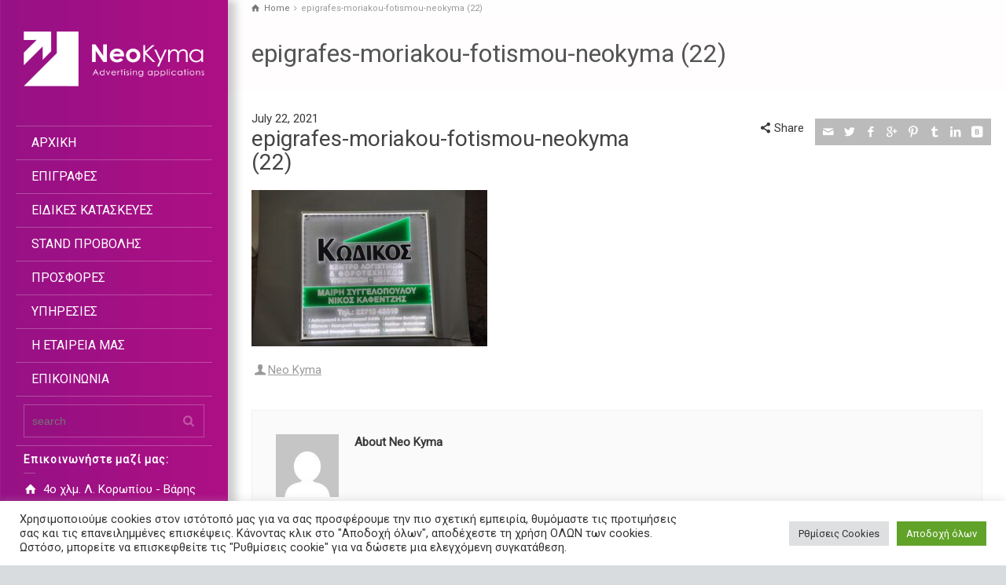

--- FILE ---
content_type: text/html; charset=UTF-8
request_url: https://neokyma.gr/epigrafestype/epigrafes-moriakou-fotismou/epigrafes-moriakou-fotismou-neokyma-22/
body_size: 18325
content:
<!doctype html>
<html lang="en-US" class="no-js">
<head>
<meta charset="UTF-8" />  
<meta name="viewport" content="width=device-width, initial-scale=1, maximum-scale=1">
<link rel="icon" type="image/png" href="https://neokyma.gr/wp-content/uploads/2020/05/fav.png"><link rel="alternate" type="application/rss+xml" title="NeoKyma RSS Feed" href="https://neokyma.gr/feed/" />
<link rel="alternate" type="application/atom+xml" title="NeoKyma Atom Feed" href="https://neokyma.gr/feed/atom/" />
<link rel="pingback" href="https://neokyma.gr/xmlrpc.php" />

<meta name='robots' content='index, follow, max-image-preview:large, max-snippet:-1, max-video-preview:-1' />

<!-- Google Tag Manager for WordPress by gtm4wp.com -->
<script data-cfasync="false" data-pagespeed-no-defer>
	var gtm4wp_datalayer_name = "dataLayer";
	var dataLayer = dataLayer || [];
</script>
<!-- End Google Tag Manager for WordPress by gtm4wp.com --><script type="text/javascript">/*<![CDATA[ */ var html = document.getElementsByTagName("html")[0]; html.className = html.className.replace("no-js", "js"); window.onerror=function(e,f){var body = document.getElementsByTagName("body")[0]; body.className = body.className.replace("rt-loading", ""); var e_file = document.createElement("a");e_file.href = f;console.log( e );console.log( e_file.pathname );}/* ]]>*/</script>

	<!-- This site is optimized with the Yoast SEO plugin v19.13 - https://yoast.com/wordpress/plugins/seo/ -->
	<title>epigrafes-moriakou-fotismou-neokyma (22) - NeoKyma</title><link rel="preload" as="style" href="https://fonts.googleapis.com/css?family=Raleway%3A100%2C100i%2C400%7CRoboto%3Aregular&#038;subset=latin-ext%2Cgreek&#038;display=swap" /><link rel="stylesheet" href="https://fonts.googleapis.com/css?family=Raleway%3A100%2C100i%2C400%7CRoboto%3Aregular&#038;subset=latin-ext%2Cgreek&#038;display=swap" media="print" onload="this.media='all'" /><noscript><link rel="stylesheet" href="https://fonts.googleapis.com/css?family=Raleway%3A100%2C100i%2C400%7CRoboto%3Aregular&#038;subset=latin-ext%2Cgreek&#038;display=swap" /></noscript>
	<link rel="canonical" href="https://neokyma.gr/epigrafestype/epigrafes-moriakou-fotismou/epigrafes-moriakou-fotismou-neokyma-22/" />
	<meta property="og:locale" content="en_US" />
	<meta property="og:type" content="article" />
	<meta property="og:title" content="epigrafes-moriakou-fotismou-neokyma (22) - NeoKyma" />
	<meta property="og:url" content="https://neokyma.gr/epigrafestype/epigrafes-moriakou-fotismou/epigrafes-moriakou-fotismou-neokyma-22/" />
	<meta property="og:site_name" content="NeoKyma" />
	<meta property="og:image" content="https://neokyma.gr/epigrafestype/epigrafes-moriakou-fotismou/epigrafes-moriakou-fotismou-neokyma-22" />
	<meta property="og:image:width" content="800" />
	<meta property="og:image:height" content="531" />
	<meta property="og:image:type" content="image/jpeg" />
	<meta name="twitter:card" content="summary_large_image" />
	<script type="application/ld+json" class="yoast-schema-graph">{"@context":"https://schema.org","@graph":[{"@type":"WebPage","@id":"https://neokyma.gr/epigrafestype/epigrafes-moriakou-fotismou/epigrafes-moriakou-fotismou-neokyma-22/","url":"https://neokyma.gr/epigrafestype/epigrafes-moriakou-fotismou/epigrafes-moriakou-fotismou-neokyma-22/","name":"epigrafes-moriakou-fotismou-neokyma (22) - NeoKyma","isPartOf":{"@id":"https://neokyma.gr/#website"},"primaryImageOfPage":{"@id":"https://neokyma.gr/epigrafestype/epigrafes-moriakou-fotismou/epigrafes-moriakou-fotismou-neokyma-22/#primaryimage"},"image":{"@id":"https://neokyma.gr/epigrafestype/epigrafes-moriakou-fotismou/epigrafes-moriakou-fotismou-neokyma-22/#primaryimage"},"thumbnailUrl":"https://neokyma.gr/wp-content/uploads/2016/10/epigrafes-moriakou-fotismou-neokyma-22.jpg","datePublished":"2021-07-22T12:47:37+00:00","dateModified":"2021-07-22T12:47:37+00:00","breadcrumb":{"@id":"https://neokyma.gr/epigrafestype/epigrafes-moriakou-fotismou/epigrafes-moriakou-fotismou-neokyma-22/#breadcrumb"},"inLanguage":"en-US","potentialAction":[{"@type":"ReadAction","target":["https://neokyma.gr/epigrafestype/epigrafes-moriakou-fotismou/epigrafes-moriakou-fotismou-neokyma-22/"]}]},{"@type":"ImageObject","inLanguage":"en-US","@id":"https://neokyma.gr/epigrafestype/epigrafes-moriakou-fotismou/epigrafes-moriakou-fotismou-neokyma-22/#primaryimage","url":"https://neokyma.gr/wp-content/uploads/2016/10/epigrafes-moriakou-fotismou-neokyma-22.jpg","contentUrl":"https://neokyma.gr/wp-content/uploads/2016/10/epigrafes-moriakou-fotismou-neokyma-22.jpg","width":800,"height":531},{"@type":"BreadcrumbList","@id":"https://neokyma.gr/epigrafestype/epigrafes-moriakou-fotismou/epigrafes-moriakou-fotismou-neokyma-22/#breadcrumb","itemListElement":[{"@type":"ListItem","position":1,"name":"Home","item":"https://neokyma.gr/"},{"@type":"ListItem","position":2,"name":"Επιγραφές Μοριακού Φωτισμού","item":"https://neokyma.gr/epigrafestype/epigrafes-moriakou-fotismou/"},{"@type":"ListItem","position":3,"name":"epigrafes-moriakou-fotismou-neokyma (22)"}]},{"@type":"WebSite","@id":"https://neokyma.gr/#website","url":"https://neokyma.gr/","name":"NeoKyma","description":"Advertising applications","potentialAction":[{"@type":"SearchAction","target":{"@type":"EntryPoint","urlTemplate":"https://neokyma.gr/?s={search_term_string}"},"query-input":"required name=search_term_string"}],"inLanguage":"en-US"}]}</script>
	<!-- / Yoast SEO plugin. -->


<link rel='dns-prefetch' href='//fonts.googleapis.com' />
<link href='https://fonts.gstatic.com' crossorigin rel='preconnect' />
<link rel="alternate" type="application/rss+xml" title="NeoKyma &raquo; Feed" href="https://neokyma.gr/feed/" />
<link rel="alternate" type="application/rss+xml" title="NeoKyma &raquo; Comments Feed" href="https://neokyma.gr/comments/feed/" />
<link rel="alternate" type="application/rss+xml" title="NeoKyma &raquo; epigrafes-moriakou-fotismou-neokyma (22) Comments Feed" href="https://neokyma.gr/epigrafestype/epigrafes-moriakou-fotismou/epigrafes-moriakou-fotismou-neokyma-22/feed/" />
<style type="text/css">
img.wp-smiley,
img.emoji {
	display: inline !important;
	border: none !important;
	box-shadow: none !important;
	height: 1em !important;
	width: 1em !important;
	margin: 0 0.07em !important;
	vertical-align: -0.1em !important;
	background: none !important;
	padding: 0 !important;
}
</style>
	<link data-minify="1" rel='stylesheet' id='bxslider-css-css'  href='https://neokyma.gr/wp-content/cache/min/1/wp-content/plugins/kiwi-logo-carousel/third-party/jquery.bxslider/jquery.bxslider.css?ver=1768181675' type='text/css' media='' />
<link data-minify="1" rel='stylesheet' id='kiwi-logo-carousel-styles-css'  href='https://neokyma.gr/wp-content/cache/min/1/wp-content/plugins/kiwi-logo-carousel/custom-styles.css?ver=1768181675' type='text/css' media='' />
<link data-minify="1" rel='stylesheet' id='contact-form-7-css'  href='https://neokyma.gr/wp-content/cache/min/1/wp-content/plugins/contact-form-7/includes/css/styles.css?ver=1768181675' type='text/css' media='all' />
<link data-minify="1" rel='stylesheet' id='cookie-law-info-css'  href='https://neokyma.gr/wp-content/cache/min/1/wp-content/plugins/cookie-law-info/public/css/cookie-law-info-public.css?ver=1768181675' type='text/css' media='all' />
<link data-minify="1" rel='stylesheet' id='cookie-law-info-gdpr-css'  href='https://neokyma.gr/wp-content/cache/min/1/wp-content/plugins/cookie-law-info/public/css/cookie-law-info-gdpr.css?ver=1768181675' type='text/css' media='all' />
<link data-minify="1" rel='stylesheet' id='rs-plugin-settings-css'  href='https://neokyma.gr/wp-content/cache/min/1/wp-content/plugins/revslider/public/assets/css/rs6.css?ver=1768181675' type='text/css' media='all' />
<style id='rs-plugin-settings-inline-css' type='text/css'>
.tp-caption a{color:#ff7302;text-shadow:none;-webkit-transition:all 0.2s ease-out;-moz-transition:all 0.2s ease-out;-o-transition:all 0.2s ease-out;-ms-transition:all 0.2s ease-out}.tp-caption a:hover{color:#ffa902}.largeredbtn{font-family:"Raleway",sans-serif;font-weight:900;font-size:16px;line-height:60px;color:#fff !important;text-decoration:none;padding-left:40px;padding-right:80px;padding-top:22px;padding-bottom:22px;background:rgb(234,91,31); background:-moz-linear-gradient(top,rgba(234,91,31,1) 0%,rgba(227,58,12,1) 100%); background:-webkit-gradient(linear,left top,left bottom,color-stop(0%,rgba(234,91,31,1)),color-stop(100%,rgba(227,58,12,1))); background:-webkit-linear-gradient(top,rgba(234,91,31,1) 0%,rgba(227,58,12,1) 100%); background:-o-linear-gradient(top,rgba(234,91,31,1) 0%,rgba(227,58,12,1) 100%); background:-ms-linear-gradient(top,rgba(234,91,31,1) 0%,rgba(227,58,12,1) 100%); background:linear-gradient(to bottom,rgba(234,91,31,1) 0%,rgba(227,58,12,1) 100%); filter:progid:DXImageTransform.Microsoft.gradient( startColorstr='#ea5b1f',endColorstr='#e33a0c',GradientType=0 )}.largeredbtn:hover{background:rgb(227,58,12); background:-moz-linear-gradient(top,rgba(227,58,12,1) 0%,rgba(234,91,31,1) 100%); background:-webkit-gradient(linear,left top,left bottom,color-stop(0%,rgba(227,58,12,1)),color-stop(100%,rgba(234,91,31,1))); background:-webkit-linear-gradient(top,rgba(227,58,12,1) 0%,rgba(234,91,31,1) 100%); background:-o-linear-gradient(top,rgba(227,58,12,1) 0%,rgba(234,91,31,1) 100%); background:-ms-linear-gradient(top,rgba(227,58,12,1) 0%,rgba(234,91,31,1) 100%); background:linear-gradient(to bottom,rgba(227,58,12,1) 0%,rgba(234,91,31,1) 100%); filter:progid:DXImageTransform.Microsoft.gradient( startColorstr='#e33a0c',endColorstr='#ea5b1f',GradientType=0 )}.fullrounded img{-webkit-border-radius:400px;-moz-border-radius:400px;border-radius:400px}.tp-caption a{color:#ff7302;text-shadow:none;-webkit-transition:all 0.2s ease-out;-moz-transition:all 0.2s ease-out;-o-transition:all 0.2s ease-out;-ms-transition:all 0.2s ease-out}.tp-caption a:hover{color:#ffa902}.tp-caption a{color:#ff7302;text-shadow:none;-webkit-transition:all 0.2s ease-out;-moz-transition:all 0.2s ease-out;-o-transition:all 0.2s ease-out;-ms-transition:all 0.2s ease-out}.tp-caption a:hover{color:#ffa902}
</style>
<link data-minify="1" rel='stylesheet' id='bootstrap-css'  href='https://neokyma.gr/wp-content/cache/min/1/wp-content/themes/rttheme19/css/bootstrap.css?ver=1768181675' type='text/css' media='all' />
<link data-minify="1" rel='stylesheet' id='theme-style-all-css'  href='https://neokyma.gr/wp-content/cache/min/1/wp-content/themes/rttheme19/css/layout1/style.css?ver=1768181675' type='text/css' media='all' />
<link data-minify="1" rel='stylesheet' id='mediaelement-skin-css'  href='https://neokyma.gr/wp-content/cache/min/1/wp-content/themes/rttheme19/css/mejs-skin.css?ver=1768181675' type='text/css' media='all' />
<link data-minify="1" rel='stylesheet' id='fontello-css'  href='https://neokyma.gr/wp-content/cache/min/1/wp-content/themes/rttheme19/css/fontello/css/fontello.css?ver=1768181675' type='text/css' media='all' />
<link data-minify="1" rel='stylesheet' id='jquery-owl-carousel-css'  href='https://neokyma.gr/wp-content/cache/min/1/wp-content/themes/rttheme19/css/owl-carousel.css?ver=1768181675' type='text/css' media='all' />
<link rel='stylesheet' id='jackbox-css'  href='https://neokyma.gr/wp-content/themes/rttheme19/js/lightbox/css/jackbox.min.css?ver=5.9.12' type='text/css' media='all' />
<!--[if IE 9]>
<link rel='stylesheet' id='theme-ie9-css'  href='https://neokyma.gr/wp-content/themes/rttheme19/css/ie9.css?ver=5.9.12' type='text/css' media='all' />
<![endif]-->
<link data-minify="1" rel='stylesheet' id='theme-style-css'  href='https://neokyma.gr/wp-content/cache/min/1/wp-content/themes/rttheme19-child/style.css?ver=1768181675' type='text/css' media='all' />
<link data-minify="1" rel='stylesheet' id='theme-dynamic-css'  href='https://neokyma.gr/wp-content/cache/min/1/wp-content/uploads/rttheme19/dynamic-style.css?ver=1768181675' type='text/css' media='all' />

<style id='rocket-lazyload-inline-css' type='text/css'>
.rll-youtube-player{position:relative;padding-bottom:56.23%;height:0;overflow:hidden;max-width:100%;}.rll-youtube-player:focus-within{outline: 2px solid currentColor;outline-offset: 5px;}.rll-youtube-player iframe{position:absolute;top:0;left:0;width:100%;height:100%;z-index:100;background:0 0}.rll-youtube-player img{bottom:0;display:block;left:0;margin:auto;max-width:100%;width:100%;position:absolute;right:0;top:0;border:none;height:auto;-webkit-transition:.4s all;-moz-transition:.4s all;transition:.4s all}.rll-youtube-player img:hover{-webkit-filter:brightness(75%)}.rll-youtube-player .play{height:100%;width:100%;left:0;top:0;position:absolute;background:url(https://neokyma.gr/wp-content/plugins/wp-rocket/assets/img/youtube.png) no-repeat center;background-color: transparent !important;cursor:pointer;border:none;}
</style>
<script type='text/javascript' src='https://neokyma.gr/wp-includes/js/jquery/jquery.min.js?ver=3.6.0' id='jquery-core-js' defer></script>
<script type='text/javascript' src='https://neokyma.gr/wp-includes/js/jquery/jquery-migrate.min.js?ver=3.3.2' id='jquery-migrate-js' defer></script>
<script type='text/javascript' id='cookie-law-info-js-extra'>
/* <![CDATA[ */
var Cli_Data = {"nn_cookie_ids":[],"cookielist":[],"non_necessary_cookies":[],"ccpaEnabled":"","ccpaRegionBased":"","ccpaBarEnabled":"","strictlyEnabled":["necessary","obligatoire"],"ccpaType":"gdpr","js_blocking":"1","custom_integration":"","triggerDomRefresh":"","secure_cookies":""};
var cli_cookiebar_settings = {"animate_speed_hide":"500","animate_speed_show":"500","background":"#FFF","border":"#b1a6a6c2","border_on":"","button_1_button_colour":"#61a229","button_1_button_hover":"#4e8221","button_1_link_colour":"#fff","button_1_as_button":"1","button_1_new_win":"","button_2_button_colour":"#333","button_2_button_hover":"#292929","button_2_link_colour":"#444","button_2_as_button":"","button_2_hidebar":"","button_3_button_colour":"#dedfe0","button_3_button_hover":"#b2b2b3","button_3_link_colour":"#333333","button_3_as_button":"1","button_3_new_win":"","button_4_button_colour":"#dedfe0","button_4_button_hover":"#b2b2b3","button_4_link_colour":"#333333","button_4_as_button":"1","button_7_button_colour":"#61a229","button_7_button_hover":"#4e8221","button_7_link_colour":"#fff","button_7_as_button":"1","button_7_new_win":"","font_family":"inherit","header_fix":"","notify_animate_hide":"1","notify_animate_show":"","notify_div_id":"#cookie-law-info-bar","notify_position_horizontal":"right","notify_position_vertical":"bottom","scroll_close":"","scroll_close_reload":"","accept_close_reload":"1","reject_close_reload":"1","showagain_tab":"1","showagain_background":"#fff","showagain_border":"#000","showagain_div_id":"#cookie-law-info-again","showagain_x_position":"100px","text":"#333333","show_once_yn":"","show_once":"10000","logging_on":"","as_popup":"","popup_overlay":"1","bar_heading_text":"","cookie_bar_as":"banner","popup_showagain_position":"bottom-right","widget_position":"left"};
var log_object = {"ajax_url":"https:\/\/neokyma.gr\/wp-admin\/admin-ajax.php"};
/* ]]> */
</script>
<script data-minify="1" type='text/javascript' src='https://neokyma.gr/wp-content/cache/min/1/wp-content/plugins/cookie-law-info/public/js/cookie-law-info-public.js?ver=1768181675' id='cookie-law-info-js' defer></script>
<script type='text/javascript' src='https://neokyma.gr/wp-content/plugins/revslider/public/assets/js/rbtools.min.js?ver=6.4.8' id='tp-tools-js' defer></script>
<script type='text/javascript' src='https://neokyma.gr/wp-content/plugins/revslider/public/assets/js/rs6.min.js?ver=6.4.11' id='revmin-js' defer></script>
<script data-minify="1" type='text/javascript' src='https://neokyma.gr/wp-content/cache/min/1/wp-content/themes/rttheme19/js/pace.js?ver=1768181675' id='pace-js' defer></script>
<script type='text/javascript' src='https://neokyma.gr/wp-content/themes/rttheme19/js/modernizr.min.js?ver=5.9.12' id='modernizr-js' defer></script>
<link rel="https://api.w.org/" href="https://neokyma.gr/wp-json/" /><link rel="alternate" type="application/json" href="https://neokyma.gr/wp-json/wp/v2/media/5370" /><link rel="EditURI" type="application/rsd+xml" title="RSD" href="https://neokyma.gr/xmlrpc.php?rsd" />
<link rel="wlwmanifest" type="application/wlwmanifest+xml" href="https://neokyma.gr/wp-includes/wlwmanifest.xml" /> 
<meta name="generator" content="WordPress 5.9.12" />
<link rel='shortlink' href='https://neokyma.gr/?p=5370' />
<link rel="alternate" type="application/json+oembed" href="https://neokyma.gr/wp-json/oembed/1.0/embed?url=https%3A%2F%2Fneokyma.gr%2Fepigrafestype%2Fepigrafes-moriakou-fotismou%2Fepigrafes-moriakou-fotismou-neokyma-22%2F" />
<link rel="alternate" type="text/xml+oembed" href="https://neokyma.gr/wp-json/oembed/1.0/embed?url=https%3A%2F%2Fneokyma.gr%2Fepigrafestype%2Fepigrafes-moriakou-fotismou%2Fepigrafes-moriakou-fotismou-neokyma-22%2F&#038;format=xml" />

<!-- Google Tag Manager for WordPress by gtm4wp.com -->
<!-- GTM Container placement set to automatic -->
<script data-cfasync="false" data-pagespeed-no-defer>
	var dataLayer_content = {"pagePostType":"attachment","pagePostType2":"single-attachment","pagePostAuthor":"Neo Kyma"};
	dataLayer.push( dataLayer_content );
</script>
<script data-cfasync="false">
(function(w,d,s,l,i){w[l]=w[l]||[];w[l].push({'gtm.start':
new Date().getTime(),event:'gtm.js'});var f=d.getElementsByTagName(s)[0],
j=d.createElement(s),dl=l!='dataLayer'?'&l='+l:'';j.async=true;j.src=
'//www.googletagmanager.com/gtm.js?id='+i+dl;f.parentNode.insertBefore(j,f);
})(window,document,'script','dataLayer','GTM-TMBTFVT6');
</script>
<!-- End Google Tag Manager for WordPress by gtm4wp.com -->
<!--[if lt IE 9]><script src="https://neokyma.gr/wp-content/themes/rttheme19/js/html5shiv.min.js"></script><![endif]-->
<!--[if gte IE 9]> <style type="text/css"> .gradient { filter: none; } </style> <![endif]-->

<!--Child Theme:Yes Theme Version:1.9.4.1 Plugin Version:1.9.4.1-->
<meta name="generator" content="Powered by WPBakery Page Builder - drag and drop page builder for WordPress."/>
<meta name="generator" content="Powered by Slider Revolution 6.4.11 - responsive, Mobile-Friendly Slider Plugin for WordPress with comfortable drag and drop interface." />
<link rel="icon" href="https://neokyma.gr/wp-content/uploads/2016/09/cropped-logo-32x32.png" sizes="32x32" />
<link rel="icon" href="https://neokyma.gr/wp-content/uploads/2016/09/cropped-logo-192x192.png" sizes="192x192" />
<link rel="apple-touch-icon" href="https://neokyma.gr/wp-content/uploads/2016/09/cropped-logo-180x180.png" />
<meta name="msapplication-TileImage" content="https://neokyma.gr/wp-content/uploads/2016/09/cropped-logo-270x270.png" />
<script type="text/javascript">function setREVStartSize(e){
			//window.requestAnimationFrame(function() {				 
				window.RSIW = window.RSIW===undefined ? window.innerWidth : window.RSIW;	
				window.RSIH = window.RSIH===undefined ? window.innerHeight : window.RSIH;	
				try {								
					var pw = document.getElementById(e.c).parentNode.offsetWidth,
						newh;
					pw = pw===0 || isNaN(pw) ? window.RSIW : pw;
					e.tabw = e.tabw===undefined ? 0 : parseInt(e.tabw);
					e.thumbw = e.thumbw===undefined ? 0 : parseInt(e.thumbw);
					e.tabh = e.tabh===undefined ? 0 : parseInt(e.tabh);
					e.thumbh = e.thumbh===undefined ? 0 : parseInt(e.thumbh);
					e.tabhide = e.tabhide===undefined ? 0 : parseInt(e.tabhide);
					e.thumbhide = e.thumbhide===undefined ? 0 : parseInt(e.thumbhide);
					e.mh = e.mh===undefined || e.mh=="" || e.mh==="auto" ? 0 : parseInt(e.mh,0);		
					if(e.layout==="fullscreen" || e.l==="fullscreen") 						
						newh = Math.max(e.mh,window.RSIH);					
					else{					
						e.gw = Array.isArray(e.gw) ? e.gw : [e.gw];
						for (var i in e.rl) if (e.gw[i]===undefined || e.gw[i]===0) e.gw[i] = e.gw[i-1];					
						e.gh = e.el===undefined || e.el==="" || (Array.isArray(e.el) && e.el.length==0)? e.gh : e.el;
						e.gh = Array.isArray(e.gh) ? e.gh : [e.gh];
						for (var i in e.rl) if (e.gh[i]===undefined || e.gh[i]===0) e.gh[i] = e.gh[i-1];
											
						var nl = new Array(e.rl.length),
							ix = 0,						
							sl;					
						e.tabw = e.tabhide>=pw ? 0 : e.tabw;
						e.thumbw = e.thumbhide>=pw ? 0 : e.thumbw;
						e.tabh = e.tabhide>=pw ? 0 : e.tabh;
						e.thumbh = e.thumbhide>=pw ? 0 : e.thumbh;					
						for (var i in e.rl) nl[i] = e.rl[i]<window.RSIW ? 0 : e.rl[i];
						sl = nl[0];									
						for (var i in nl) if (sl>nl[i] && nl[i]>0) { sl = nl[i]; ix=i;}															
						var m = pw>(e.gw[ix]+e.tabw+e.thumbw) ? 1 : (pw-(e.tabw+e.thumbw)) / (e.gw[ix]);					
						newh =  (e.gh[ix] * m) + (e.tabh + e.thumbh);
					}				
					if(window.rs_init_css===undefined) window.rs_init_css = document.head.appendChild(document.createElement("style"));					
					document.getElementById(e.c).height = newh+"px";
					window.rs_init_css.innerHTML += "#"+e.c+"_wrapper { height: "+newh+"px }";				
				} catch(e){
					console.log("Failure at Presize of Slider:" + e)
				}					   
			//});
		  };</script>
<noscript><style> .wpb_animate_when_almost_visible { opacity: 1; }</style></noscript><noscript><style id="rocket-lazyload-nojs-css">.rll-youtube-player, [data-lazy-src]{display:none !important;}</style></noscript>
</head>
<body class="attachment attachment-template-default single single-attachment postid-5370 attachmentid-5370 attachment-jpeg rt-loading centered-contents layout1 wpb-js-composer js-comp-ver-6.7.0 vc_responsive">

<!-- loader -->
<div id="loader-wrapper"><div id="loader"></div></div>
<!-- / #loader -->

<!-- background wrapper -->
<div id="container">   
 
	
	<!-- left side -->
			

	<div id="left_side" class="fixed_position scroll classic active shadow" data-parallax-effect="1">
		<!-- left side background --><div class="left-side-background-holder"><div class="left-side-background"></div></div>


				
		<!-- side contents -->
		<div id="side_content" class="centered-contents" data-position-y="0">

			
			<!-- logo -->
			<div id="logo" class="site-logo">
				 <a href="https://neokyma.gr" title="NeoKyma"><img width="682" height="208" src="data:image/svg+xml,%3Csvg%20xmlns='http://www.w3.org/2000/svg'%20viewBox='0%200%20682%20208'%3E%3C/svg%3E" alt="NeoKyma" data-lazy-src="https://neokyma.gr/wp-content/uploads/2016/09/logo_large.png" /><noscript><img width="682" height="208" src="https://neokyma.gr/wp-content/uploads/2016/09/logo_large.png" alt="NeoKyma" /></noscript></a> 		
			</div><!-- / end #logo -->

			
			<!-- navigation holder -->
			<div class="navigation_holder side-element">

					<!-- Main Navigation --> 
						<ul id="navigation" class="menu"><li id='menu-item-3465'  class="menu-item menu-item-type-custom menu-item-object-custom menu-item-home" data-depth='0'><a href="https://neokyma.gr/">ΑΡΧΙΚΗ</a> </li>
<li id='menu-item-3155'  class="menu-item menu-item-type-custom menu-item-object-custom menu-item-has-children" data-depth='0'><a  href="/epigrafes">ΕΠΙΓΡΑΦΕΣ</a> 
<ul class="sub-menu">
<li id='menu-item-3151'  class="menu-item menu-item-type-post_type menu-item-object-portfolio" data-depth='1'><a  href="https://neokyma.gr/epigrafestype/3d-anaglifa-grammata-3d-epigrafes/">3D Ανάγλυφα Γράμματα</a> </li>
<li id='menu-item-3148'  class="menu-item menu-item-type-post_type menu-item-object-portfolio" data-depth='1'><a  href="https://neokyma.gr/epigrafestype/epigrafes-moriakou-fotismou/">Επιγραφές Μοριακού Φωτισμού</a> </li>
<li id='menu-item-3153'  class="menu-item menu-item-type-post_type menu-item-object-portfolio" data-depth='1'><a  href="https://neokyma.gr/epigrafestype/foteines-epigrafes/">Φωτεινές Επιγραφές</a> </li>
<li id='menu-item-3149'  class="menu-item menu-item-type-post_type menu-item-object-portfolio" data-depth='1'><a  href="https://neokyma.gr/epigrafestype/xilines-epigrafes/">Ξύλινες Επιγραφές</a> </li>
<li id='menu-item-3152'  class="menu-item menu-item-type-post_type menu-item-object-portfolio" data-depth='1'><a  href="https://neokyma.gr/epigrafestype/epigrafes-pilones/">Επιγραφές Πυλώνες</a> </li>
<li id='menu-item-4658'  class="menu-item menu-item-type-post_type menu-item-object-portfolio" data-depth='1'><a  href="https://neokyma.gr/epigrafestype/epigrafes-neon/">Επιγραφές Neon</a> </li>
<li id='menu-item-3150'  class="menu-item menu-item-type-post_type menu-item-object-portfolio" data-depth='1'><a  href="https://neokyma.gr/epigrafestype/plexiglass-epigrafes/">Plexiglass Επιγραφές</a> </li>
<li id='menu-item-3154'  class="menu-item menu-item-type-post_type menu-item-object-portfolio" data-depth='1'><a  href="https://neokyma.gr/epigrafestype/metalikes-epigrafes/">Μεταλλικές Επιγραφές</a> </li>
<li id='menu-item-3146'  class="menu-item menu-item-type-post_type menu-item-object-portfolio" data-depth='1'><a  href="https://neokyma.gr/epigrafestype/autokollites-epigrafes/">Επιγραφές απο Αυτοκόλλητο</a> </li>
<li id='menu-item-3147'  class="menu-item menu-item-type-post_type menu-item-object-portfolio" data-depth='1'><a  href="https://neokyma.gr/epigrafestype/epigrafes-aytokiniton/">Επιγραφές Αυτοκινήτων</a> </li>
</ul>
</li>
<li id='menu-item-3523'  class="menu-item menu-item-type-post_type menu-item-object-portfolio" data-depth='0'><a  href="https://neokyma.gr/epigrafestype/eidikes-kataskeues-epigrafes/">ΕΙΔΙΚΕΣ ΚΑΤΑΣΚΕΥΕΣ</a> </li>
<li id='menu-item-5524'  class="menu-item menu-item-type-post_type menu-item-object-page menu-item-has-children" data-depth='0'><a  href="https://neokyma.gr/epigrafestype-stand-provolis/">STAND ΠΡΟΒΟΛΗΣ</a> 
<ul class="sub-menu">
<li id='menu-item-5557'  class="menu-item menu-item-type-post_type menu-item-object-portfolio" data-depth='1'><a  href="https://neokyma.gr/epigrafestype/rollup/">Stand Προβολής τύπου Λ &#8211; Rollup</a> </li>
<li id='menu-item-5558'  class="menu-item menu-item-type-post_type menu-item-object-portfolio" data-depth='1'><a  href="https://neokyma.gr/epigrafestype/araxnes/">Αράχνες</a> </li>
<li id='menu-item-5559'  class="menu-item menu-item-type-post_type menu-item-object-portfolio" data-depth='1'><a  href="https://neokyma.gr/epigrafestype/flags/">Σημαίες</a> </li>
</ul>
</li>
<li id='menu-item-3391'  class="menu-item menu-item-type-post_type menu-item-object-page" data-depth='0'><a  href="https://neokyma.gr/prosfores/">ΠΡΟΣΦΟΡΕΣ</a> </li>
<li id='menu-item-3466'  class="menu-item menu-item-type-custom menu-item-object-custom" data-depth='0'><a  href="/services">ΥΠΗΡΕΣΙΕΣ</a> </li>
<li id='menu-item-2889'  class="menu-item menu-item-type-post_type menu-item-object-page" data-depth='0'><a  href="https://neokyma.gr/about-us/">Η ΕΤΑΙΡΕΙΑ ΜΑΣ</a> </li>
<li id='menu-item-2892'  class="menu-item menu-item-type-post_type menu-item-object-page" data-depth='0'><a  href="https://neokyma.gr/contact-us/">ΕΠΙΚΟΙΝΩΝΙΑ</a> </li>
</ul>    
					<!-- / end #navigation --> 
					
			</div><!-- / end .navigation_holder -->
	
			<div id="tools" class="widgets_holder side-element sidebar-widgets"><div class="widget widget_search"><form method="get"  action="https://neokyma.gr/"  class="wp-search-form rt_form">
	<ul>
		<li><input type="text" class='search showtextback' placeholder="search" name="s" /><span class="icon-search-1"></span></li>
	</ul>
	</form></div></div>
            <!-- widgets holder -->
            <div class="widgets_holder side-element sidebar-widgets">
    			<div class="widget widget_contact_info"><h5>Επικοινωνήστε μαζί μας:</h5><div class="with_icons style-1"><div><span class="icon icon-home"></span><div>4ο χλμ. Λ. Κορωπίου - Βάρης <br/> Κορωπί Αττική 19400</div></div><div><span class="icon icon-phone"></span><div>210 6021800</div></div><div><span class="icon icon-mail-1"></span><div><a href="/cdn-cgi/l/email-protection#c9a0a7afa689a7aca6a2b0a4a8e7aebb"><span class="__cf_email__" data-cfemail="1f767179705f717a707466727e31786d">[email&#160;protected]</span></a></div></div></div></div><div class="widget widget_social_media_icons"><ul class="social_media"><li class="facebook"><a class="icon-facebook" target="_blank" href="https://www.facebook.com/epigrafesneokyma" title="Facebook"><span>Facebook</span></a></li><li class="instagram"><a class="icon-instagram" target="_self" href="https://www.instagram.com/neo__kyma/" title="Instagram"><span>Instagram</span></a></li></ul></div>            </div><!-- / end .widgets_holder -->

			

		</div><!-- / end #side_content -->


 	</div><!-- / end #left_side -->



	<!-- right side -->
	<div id="right_side" data-scrool-top="">

		<div id="top_bar" class="clearfix">

			<!-- top bar -->
			
				<div class="top_bar_container">    

		 			<!-- mobile logo -->
					<div id="mobile-logo" class="site-logo">

						<!-- mobile menu button -->
						<div class="mobile-menu-button icon-menu"></div>

						<!-- logo holder -->
						<div class="logo-holder">
							 <a href="https://neokyma.gr" title="NeoKyma"><img width="682" height="208" src="data:image/svg+xml,%3Csvg%20xmlns='http://www.w3.org/2000/svg'%20viewBox='0%200%20682%20208'%3E%3C/svg%3E" alt="NeoKyma" data-lazy-src="https://neokyma.gr/wp-content/uploads/2016/09/logo_large.png" /><noscript><img width="682" height="208" src="https://neokyma.gr/wp-content/uploads/2016/09/logo_large.png" alt="NeoKyma" /></noscript></a> 						</div><!-- / end .logo-holder -->
					</div><!-- / end #mobile-logo -->


				</div><!-- / end div .top_bar_container -->    
			
		</div><!-- / end section #top_bar -->    

		<!-- main contents -->
		<div id="main_content">

		
<div class="content_row row sub_page_header fullwidth" style="background-color: rgba(255, 248, 248, 0.3);">
	
	<div class="content_row_wrapper  default" ><div class="col col-sm-12"><div class="breadcrumb"><ol vocab="http://schema.org/" typeof="BreadcrumbList">
<li property="itemListElement" typeof="ListItem">
<a property="item" typeof="WebPage" class="icon-home" href="https://neokyma.gr"><span property="name">Home</span><meta property="position" content="1"></a> <span class="icon-angle-right"></span> </li>
<li property="itemListElement" typeof="ListItem">

						<meta itemprop="name" content="epigrafes-moriakou-fotismou-neokyma (22)">
						<meta itemprop="url" content="https://neokyma.gr/epigrafestype/epigrafes-moriakou-fotismou/epigrafes-moriakou-fotismou-neokyma-22/">
						<span property="name">epigrafes-moriakou-fotismou-neokyma (22)</span>
						<meta property="position" content="2"></li>
</ol>
</div><section class="page-title"><h1>epigrafes-moriakou-fotismou-neokyma (22)</h1></section></div></div>
</div>

		<div  class="content_row default-style no-composer overlap fullwidth"><div class="content_row_wrapper clearfix "><div class="col col-sm-12 col-xs-12 ">
				 

	 
		 

<article class="single post-5370 attachment type-attachment status-inherit hentry" id="post-5370">
	
	
	<section class="post-title-holder row">


							<div class="col col-sm-7 col-xs-12">
			
				<section class="date">July 22, 2021</section>				<!-- blog headline--> 
				<h2 class="entry-title">epigrafes-moriakou-fotismou-neokyma (22)</h2>			
							</div> 
				<div class="col col-sm-5 col-xs-12">
				
		<div class="social_share_holder">
		<div class="share_text"><span class="icon-share">Share</span></div>
		<ul class="social_media"><li class="mail"><a class="icon-mail " href="/cdn-cgi/l/email-protection#[base64]" title="Email"><span>Email</span></a></li><li class="twitter"><a class="icon-twitter " href="#" data-url="http://twitter.com/home?status=epigrafes-moriakou-fotismou-neokyma+%2822%29+https%3A%2F%2Fneokyma.gr%2Fepigrafestype%2Fepigrafes-moriakou-fotismou%2Fepigrafes-moriakou-fotismou-neokyma-22%2F" title="Twitter"><span>Twitter</span></a></li><li class="facebook"><a class="icon-facebook " href="#" data-url="http://www.facebook.com/sharer/sharer.php?u=https%3A%2F%2Fneokyma.gr%2Fepigrafestype%2Fepigrafes-moriakou-fotismou%2Fepigrafes-moriakou-fotismou-neokyma-22%2F&amp;title=epigrafes-moriakou-fotismou-neokyma+%2822%29" title="Facebook"><span>Facebook</span></a></li><li class="gplus"><a class="icon-gplus " href="#" data-url="https://plus.google.com/share?url=https%3A%2F%2Fneokyma.gr%2Fepigrafestype%2Fepigrafes-moriakou-fotismou%2Fepigrafes-moriakou-fotismou-neokyma-22%2F" title="Google +"><span>Google +</span></a></li><li class="pinterest"><a class="icon-pinterest " href="#" data-url="http://pinterest.com/pin/create/bookmarklet/?media=https%3A%2F%2Fneokyma.gr%2Fwp-content%2Fuploads%2F2016%2F10%2Fepigrafes-moriakou-fotismou-neokyma-22.jpg&amp;url=https%3A%2F%2Fneokyma.gr%2Fepigrafestype%2Fepigrafes-moriakou-fotismou%2Fepigrafes-moriakou-fotismou-neokyma-22%2F&amp;is_video=false&amp;description=epigrafes-moriakou-fotismou-neokyma+%2822%29" title="Pinterest"><span>Pinterest</span></a></li><li class="tumblr"><a class="icon-tumblr " href="#" data-url="http://tumblr.com/share?url=https%3A%2F%2Fneokyma.gr%2Fepigrafestype%2Fepigrafes-moriakou-fotismou%2Fepigrafes-moriakou-fotismou-neokyma-22%2F&amp;title=epigrafes-moriakou-fotismou-neokyma+%2822%29" title="Tumblr"><span>Tumblr</span></a></li><li class="linkedin"><a class="icon-linkedin " href="#" data-url="http://www.linkedin.com/shareArticle?mini=true&amp;url=https%3A%2F%2Fneokyma.gr%2Fepigrafestype%2Fepigrafes-moriakou-fotismou%2Fepigrafes-moriakou-fotismou-neokyma-22%2F&amp;title=epigrafes-moriakou-fotismou-neokyma+%2822%29&amp;source=" title="Linkedin"><span>Linkedin</span></a></li><li class="vkontakte"><a class="icon-vkontakte " href="#" data-url="http://vkontakte.ru/share.php?url=https%3A%2F%2Fneokyma.gr%2Fepigrafestype%2Fepigrafes-moriakou-fotismou%2Fepigrafes-moriakou-fotismou-neokyma-22%2F" title="Vkontakte"><span>Vkontakte</span></a></li></ul>
		</div>					
			</div><!-- / .col --> 

	</section>

	<div class="text entry-content">		
		<!-- content--> 
		<p class="attachment"><a href='https://neokyma.gr/wp-content/uploads/2016/10/epigrafes-moriakou-fotismou-neokyma-22.jpg'><img width="300" height="199" src="data:image/svg+xml,%3Csvg%20xmlns='http://www.w3.org/2000/svg'%20viewBox='0%200%20300%20199'%3E%3C/svg%3E" class="attachment-medium size-medium" alt="" data-lazy-srcset="https://neokyma.gr/wp-content/uploads/2016/10/epigrafes-moriakou-fotismou-neokyma-22-300x199.jpg 300w, https://neokyma.gr/wp-content/uploads/2016/10/epigrafes-moriakou-fotismou-neokyma-22-768x510.jpg 768w, https://neokyma.gr/wp-content/uploads/2016/10/epigrafes-moriakou-fotismou-neokyma-22.jpg 800w" data-lazy-sizes="(max-width: 300px) 100vw, 300px" data-lazy-src="https://neokyma.gr/wp-content/uploads/2016/10/epigrafes-moriakou-fotismou-neokyma-22-300x199.jpg" /><noscript><img width="300" height="199" src="https://neokyma.gr/wp-content/uploads/2016/10/epigrafes-moriakou-fotismou-neokyma-22-300x199.jpg" class="attachment-medium size-medium" alt="" srcset="https://neokyma.gr/wp-content/uploads/2016/10/epigrafes-moriakou-fotismou-neokyma-22-300x199.jpg 300w, https://neokyma.gr/wp-content/uploads/2016/10/epigrafes-moriakou-fotismou-neokyma-22-768x510.jpg 768w, https://neokyma.gr/wp-content/uploads/2016/10/epigrafes-moriakou-fotismou-neokyma-22.jpg 800w" sizes="(max-width: 300px) 100vw, 300px" /></noscript></a></p>

		<!-- pagination--> 
		
		<!-- updated--> 
		<span class="updated hidden">July 22, 2021</span>
	</div> 


			<!-- meta data -->
		<div class="post_data">
			
						<!-- user -->                                     
			<span class="icon-user user margin-right20"><a href="https://neokyma.gr/author/neokyma/" title="Posts by Neo Kyma" rel="author">Neo Kyma</a></span>
							
			
			
			
		</div><!-- / end div  .post_data -->
	
</article>				 


			<div class="author-info info_box margin-b40 margin-t40">

	<div class="author-avatar">
		<img alt='' src="data:image/svg+xml,%3Csvg%20xmlns='http://www.w3.org/2000/svg'%20viewBox='0%200%2080%2080'%3E%3C/svg%3E" data-lazy-srcset='https://secure.gravatar.com/avatar/56be0381831938ae96d6882d834b71dc?s=160&#038;d=mm&#038;r=g 2x' class='avatar avatar-80 photo' height='80' width='80' data-lazy-src="https://secure.gravatar.com/avatar/56be0381831938ae96d6882d834b71dc?s=80&#038;d=mm&#038;r=g" /><noscript><img alt='' src='https://secure.gravatar.com/avatar/56be0381831938ae96d6882d834b71dc?s=80&#038;d=mm&#038;r=g' srcset='https://secure.gravatar.com/avatar/56be0381831938ae96d6882d834b71dc?s=160&#038;d=mm&#038;r=g 2x' class='avatar avatar-80 photo' height='80' width='80' /></noscript>	</div>
	<div class="author-description">
		<span class="author-title">About Neo Kyma</span>
		<p class="author-bio">
					</p>
	</div>
</div>	
	

<div class="content_row_wrapper" style="padding:20px 0px 10px 30px;">
	<h2 class="rt_heading">Μας Εμπιστεύτηκαν</h2>		
<p><strong>Κάποιοι από τους πελάτες, που μας εμπιστεύτηκαν τη διαφημιστική τους προβολή</strong></p>
		</div>
<ul class="kiwi-logo-carousel kiwi-logo-carousel-default default align-center col4"><li style="height:100px;" ><div class="helper" style="height:100px; width:200px;" ><img width="144" height="100" src="data:image/svg+xml,%3Csvg%20xmlns='http://www.w3.org/2000/svg'%20viewBox='0%200%20144%20100'%3E%3C/svg%3E" alt="120" title="120" style="max-width:200px; padding-left: 5px; padding-right:5px" data-lazy-src="https://neokyma.gr/wp-content/uploads/2016/10/120.jpg" ><noscript><img width="144" height="100" src="https://neokyma.gr/wp-content/uploads/2016/10/120.jpg" alt="120" title="120" style="max-width:200px; padding-left: 5px; padding-right:5px" ></noscript></div></li><li style="height:100px;" ><div class="helper" style="height:100px; width:200px;" ><img width="282" height="64" src="data:image/svg+xml,%3Csvg%20xmlns='http://www.w3.org/2000/svg'%20viewBox='0%200%20282%2064'%3E%3C/svg%3E" alt="Afoi Patsi" title="Afoi Patsi" style="max-width:200px; padding-left: 5px; padding-right:5px" data-lazy-src="https://neokyma.gr/wp-content/uploads/2016/10/afoi_patsi.jpg" ><noscript><img width="282" height="64" src="https://neokyma.gr/wp-content/uploads/2016/10/afoi_patsi.jpg" alt="Afoi Patsi" title="Afoi Patsi" style="max-width:200px; padding-left: 5px; padding-right:5px" ></noscript></div></li><li style="height:100px;" ><div class="helper" style="height:100px; width:200px;" ><img width="95" height="49" src="data:image/svg+xml,%3Csvg%20xmlns='http://www.w3.org/2000/svg'%20viewBox='0%200%2095%2049'%3E%3C/svg%3E" alt="Karamolegos Epigrafes" title="Karamolegos Epigrafes" style="max-width:200px; padding-left: 5px; padding-right:5px" data-lazy-src="https://neokyma.gr/wp-content/uploads/2016/10/karamolegkos.jpg" ><noscript><img width="95" height="49" src="https://neokyma.gr/wp-content/uploads/2016/10/karamolegkos.jpg" alt="Karamolegos Epigrafes" title="Karamolegos Epigrafes" style="max-width:200px; padding-left: 5px; padding-right:5px" ></noscript></div></li><li style="height:100px;" ><div class="helper" style="height:100px; width:200px;" ><img width="180" height="78" src="data:image/svg+xml,%3Csvg%20xmlns='http://www.w3.org/2000/svg'%20viewBox='0%200%20180%2078'%3E%3C/svg%3E" alt="Amaridis Epigrafes" title="Amaridis Epigrafes" style="max-width:200px; padding-left: 5px; padding-right:5px" data-lazy-src="https://neokyma.gr/wp-content/uploads/2016/10/kamaridis.jpg" ><noscript><img width="180" height="78" src="https://neokyma.gr/wp-content/uploads/2016/10/kamaridis.jpg" alt="Amaridis Epigrafes" title="Amaridis Epigrafes" style="max-width:200px; padding-left: 5px; padding-right:5px" ></noscript></div></li><li style="height:100px;" ><div class="helper" style="height:100px; width:200px;" ><img width="139" height="106" src="data:image/svg+xml,%3Csvg%20xmlns='http://www.w3.org/2000/svg'%20viewBox='0%200%20139%20106'%3E%3C/svg%3E" alt="Chipita Epigrafi" title="Chipita Epigrafi" style="max-width:200px; padding-left: 5px; padding-right:5px" data-lazy-src="https://neokyma.gr/wp-content/uploads/2016/10/chipita.jpg" ><noscript><img width="139" height="106" src="https://neokyma.gr/wp-content/uploads/2016/10/chipita.jpg" alt="Chipita Epigrafi" title="Chipita Epigrafi" style="max-width:200px; padding-left: 5px; padding-right:5px" ></noscript></div></li><li style="height:100px;" ><div class="helper" style="height:100px; width:200px;" ><img width="256" height="90" src="data:image/svg+xml,%3Csvg%20xmlns='http://www.w3.org/2000/svg'%20viewBox='0%200%20256%2090'%3E%3C/svg%3E" alt="Home Style Epigrafi" title="Home Style Epigrafi" style="max-width:200px; padding-left: 5px; padding-right:5px" data-lazy-src="https://neokyma.gr/wp-content/uploads/2016/10/homestyle.jpg" ><noscript><img width="256" height="90" src="https://neokyma.gr/wp-content/uploads/2016/10/homestyle.jpg" alt="Home Style Epigrafi" title="Home Style Epigrafi" style="max-width:200px; padding-left: 5px; padding-right:5px" ></noscript></div></li><li style="height:100px;" ><div class="helper" style="height:100px; width:200px;" ><img width="146" height="38" src="data:image/svg+xml,%3Csvg%20xmlns='http://www.w3.org/2000/svg'%20viewBox='0%200%20146%2038'%3E%3C/svg%3E" alt="Aluminox Epigrafi" title="Aluminox Epigrafi" style="max-width:200px; padding-left: 5px; padding-right:5px" data-lazy-src="https://neokyma.gr/wp-content/uploads/2016/10/aluminox.jpg" ><noscript><img width="146" height="38" src="https://neokyma.gr/wp-content/uploads/2016/10/aluminox.jpg" alt="Aluminox Epigrafi" title="Aluminox Epigrafi" style="max-width:200px; padding-left: 5px; padding-right:5px" ></noscript></div></li><li style="height:100px;" ><div class="helper" style="height:100px; width:200px;" ><img width="226" height="64" src="data:image/svg+xml,%3Csvg%20xmlns='http://www.w3.org/2000/svg'%20viewBox='0%200%20226%2064'%3E%3C/svg%3E" alt="Intracom" title="Intracom" style="max-width:200px; padding-left: 5px; padding-right:5px" data-lazy-src="https://neokyma.gr/wp-content/uploads/2016/11/intracom.jpg" ><noscript><img width="226" height="64" src="https://neokyma.gr/wp-content/uploads/2016/11/intracom.jpg" alt="Intracom" title="Intracom" style="max-width:200px; padding-left: 5px; padding-right:5px" ></noscript></div></li></ul>		

</div></div></div>
</div><!-- / end #main_content -->

<!-- footer -->
<footer id="footer" class="clearfix footer" data-footer="">
	<section class="footer_widgets content_row row clearfix footer border_grid fixed_heights footer_contents fullwidth"><div class="content_row_wrapper default clearfix"><div id="footer-column-1" class="col col-sm-4 widgets_holder"><div class="footer_widget widget widget_text"><h5>Η εταιρεία</h5>			<div class="textwidget"><p>Με περισσότερο από 30 χρόνια σταθερής ανάπτυξης πανελλαδικά, το "ΝΕΟ ΚΥΜΑ" έχει καταστεί μια από τις πιο αξιόπιστες εταιρείες στο χώρο της διαφημιστικής προβολής και ειδικά στις επιγραφές παντός τύπου. </p>
</div>
		</div></div><div id="footer-column-2" class="col col-sm-4 widgets_holder"><div class="footer_widget widget widget_latest_posts"><h5>Τελευταία Άρθρα</h5></div></div><div id="footer-column-3" class="col col-sm-4 widgets_holder"><div class="footer_widget widget widget_contact_info"><h5>Επικοινωνία</h5><div class="with_icons style-1"><div><span class="icon icon-home"></span><div>4ο χλμ. Λ. Κορωπίου - Βάρης<br/> Κορωπί Αττική 19400 Ελλάδα</div></div><div><span class="icon icon-phone"></span><div>210 6021800</div></div><div><span class="icon icon-mail-1"></span><div><a href="/cdn-cgi/l/email-protection#abc2c5cdc4ebc5cec4c0d2c6ca85ccd9"><span class="__cf_email__" data-cfemail="ec85828a83ac8289838795818dc28b9e">[email&#160;protected]</span></a></div></div></div></div><div class="footer_widget widget widget_search"><form method="get"  action="https://neokyma.gr/"  class="wp-search-form rt_form">
	<ul>
		<li><input type="text" class='search showtextback' placeholder="search" name="s" /><span class="icon-search-1"></span></li>
	</ul>
	</form></div></div></div></section><div class="content_row row clearfix footer_contents footer_info_bar fullwidth"><div class="content_row_wrapper default clearfix"><div class="col col-sm-12"><div class="copyright "></div></div></div></div></footer><!-- / end #footer -->
</div><!-- / end #right_side -->
</div><!-- / end #container --> 
<!--googleoff: all--><div id="cookie-law-info-bar" data-nosnippet="true"><span><div class="cli-bar-container cli-style-v2"><div class="cli-bar-message">Χρησιμοποιούμε cookies στον ιστότοπό μας για να σας προσφέρουμε την πιο σχετική εμπειρία, θυμόμαστε τις προτιμήσεις σας και τις επανειλημμένες επισκέψεις. Κάνοντας κλικ στο "Αποδοχή όλων", αποδέχεστε τη χρήση ΟΛΩΝ των cookies. Ωστόσο, μπορείτε να επισκεφθείτε τις "Ρυθμίσεις cookie" για να δώσετε μια ελεγχόμενη συγκατάθεση.</div><div class="cli-bar-btn_container"><a role='button' tabindex='0' class="medium cli-plugin-button cli-plugin-main-button cli_settings_button" style="margin:0px 5px 0px 0px;" >Ρθμίσεις Cookies</a><a id="wt-cli-accept-all-btn" tabindex="0" href="/" data-cli_action="accept_all"  class="wt-cli-element medium cli-plugin-button wt-cli-accept-all-btn cookie_action_close_header cli_action_button" >Αποδοχή όλων</a></div></div></span></div><div id="cookie-law-info-again" style="display:none;" data-nosnippet="true"><span id="cookie_hdr_showagain">Manage consent</span></div><div class="cli-modal" data-nosnippet="true" id="cliSettingsPopup" tabindex="-1" role="dialog" aria-labelledby="cliSettingsPopup" aria-hidden="true">
  <div class="cli-modal-dialog" role="document">
	<div class="cli-modal-content cli-bar-popup">
	  	<button type="button" class="cli-modal-close" id="cliModalClose">
			<svg class="" viewBox="0 0 24 24"><path d="M19 6.41l-1.41-1.41-5.59 5.59-5.59-5.59-1.41 1.41 5.59 5.59-5.59 5.59 1.41 1.41 5.59-5.59 5.59 5.59 1.41-1.41-5.59-5.59z"></path><path d="M0 0h24v24h-24z" fill="none"></path></svg>
			<span class="wt-cli-sr-only">Close</span>
	  	</button>
	  	<div class="cli-modal-body">
			<div class="cli-container-fluid cli-tab-container">
	<div class="cli-row">
		<div class="cli-col-12 cli-align-items-stretch cli-px-0">
			<div class="cli-privacy-overview">
				<h4>Πολιτική Απορρήτου</h4>				<div class="cli-privacy-content">
					<div class="cli-privacy-content-text">Αυτός ο ιστότοπος χρησιμοποιεί cookie για να βελτιώσει την εμπειρία σας ενώ περιηγείστε στον ιστότοπο. Από αυτά, τα cookie που κατηγοριοποιούνται ως απαραίτητα αποθηκεύονται στο πρόγραμμα περιήγησής σας, καθώς είναι απαραίτητα για τη λειτουργία βασικών λειτουργιών του ιστότοπου.<br />
<br />
Χρησιμοποιούμε επίσης cookie τρίτων που μας βοηθούν να αναλύσουμε και να κατανοήσουμε πώς χρησιμοποιείτε αυτόν τον ιστότοπο. Αυτά τα cookies θα αποθηκευτούν στο πρόγραμμα περιήγησής σας μόνο με τη συγκατάθεσή σας. Έχετε επίσης την επιλογή να εξαιρεθείτε από αυτά τα cookie. Ωστόσο, η εξαίρεση από ορισμένα από αυτά τα cookie μπορεί να επηρεάσει την εμπειρία περιήγησής σας.</div>
				</div>
				<a class="cli-privacy-readmore"  aria-label="Show more" tabindex="0" role="button" data-readmore-text="Show more" data-readless-text="Show less"></a>			</div>
		</div>
		<div class="cli-col-12 cli-align-items-stretch cli-px-0 cli-tab-section-container">
												<div class="cli-tab-section">
						<div class="cli-tab-header">
							<a role="button" tabindex="0" class="cli-nav-link cli-settings-mobile" data-target="necessary" data-toggle="cli-toggle-tab">
								Necessary							</a>
							<div class="wt-cli-necessary-checkbox">
                        <input type="checkbox" class="cli-user-preference-checkbox"  id="wt-cli-checkbox-necessary" data-id="checkbox-necessary" checked="checked"  />
                        <label class="form-check-label" for="wt-cli-checkbox-necessary">Necessary</label>
                    </div>
                    <span class="cli-necessary-caption">Always Enabled</span> 						</div>
						<div class="cli-tab-content">
							<div class="cli-tab-pane cli-fade" data-id="necessary">
								<div class="wt-cli-cookie-description">
									Necessary cookies are absolutely essential for the website to function properly. These cookies ensure basic functionalities and security features of the website, anonymously.
<table class="cookielawinfo-row-cat-table cookielawinfo-winter"><thead><tr><th class="cookielawinfo-column-1">Cookie</th><th class="cookielawinfo-column-3">Duration</th><th class="cookielawinfo-column-4">Description</th></tr></thead><tbody><tr class="cookielawinfo-row"><td class="cookielawinfo-column-1">cookielawinfo-checkbox-analytics</td><td class="cookielawinfo-column-3">11 months</td><td class="cookielawinfo-column-4">This cookie is set by GDPR Cookie Consent plugin. The cookie is used to store the user consent for the cookies in the category "Analytics".</td></tr><tr class="cookielawinfo-row"><td class="cookielawinfo-column-1">cookielawinfo-checkbox-functional</td><td class="cookielawinfo-column-3">11 months</td><td class="cookielawinfo-column-4">The cookie is set by GDPR cookie consent to record the user consent for the cookies in the category "Functional".</td></tr><tr class="cookielawinfo-row"><td class="cookielawinfo-column-1">cookielawinfo-checkbox-necessary</td><td class="cookielawinfo-column-3">11 months</td><td class="cookielawinfo-column-4">This cookie is set by GDPR Cookie Consent plugin. The cookies is used to store the user consent for the cookies in the category "Necessary".</td></tr><tr class="cookielawinfo-row"><td class="cookielawinfo-column-1">cookielawinfo-checkbox-others</td><td class="cookielawinfo-column-3">11 months</td><td class="cookielawinfo-column-4">This cookie is set by GDPR Cookie Consent plugin. The cookie is used to store the user consent for the cookies in the category "Other.</td></tr><tr class="cookielawinfo-row"><td class="cookielawinfo-column-1">cookielawinfo-checkbox-performance</td><td class="cookielawinfo-column-3">11 months</td><td class="cookielawinfo-column-4">This cookie is set by GDPR Cookie Consent plugin. The cookie is used to store the user consent for the cookies in the category "Performance".</td></tr><tr class="cookielawinfo-row"><td class="cookielawinfo-column-1">viewed_cookie_policy</td><td class="cookielawinfo-column-3">11 months</td><td class="cookielawinfo-column-4">The cookie is set by the GDPR Cookie Consent plugin and is used to store whether or not user has consented to the use of cookies. It does not store any personal data.</td></tr></tbody></table>								</div>
							</div>
						</div>
					</div>
																	<div class="cli-tab-section">
						<div class="cli-tab-header">
							<a role="button" tabindex="0" class="cli-nav-link cli-settings-mobile" data-target="functional" data-toggle="cli-toggle-tab">
								Functional							</a>
							<div class="cli-switch">
                        <input type="checkbox" id="wt-cli-checkbox-functional" class="cli-user-preference-checkbox"  data-id="checkbox-functional"  />
                        <label for="wt-cli-checkbox-functional" class="cli-slider" data-cli-enable="Enabled" data-cli-disable="Disabled"><span class="wt-cli-sr-only">Functional</span></label>
                    </div>						</div>
						<div class="cli-tab-content">
							<div class="cli-tab-pane cli-fade" data-id="functional">
								<div class="wt-cli-cookie-description">
									Functional cookies help to perform certain functionalities like sharing the content of the website on social media platforms, collect feedbacks, and other third-party features.
								</div>
							</div>
						</div>
					</div>
																	<div class="cli-tab-section">
						<div class="cli-tab-header">
							<a role="button" tabindex="0" class="cli-nav-link cli-settings-mobile" data-target="performance" data-toggle="cli-toggle-tab">
								Performance							</a>
							<div class="cli-switch">
                        <input type="checkbox" id="wt-cli-checkbox-performance" class="cli-user-preference-checkbox"  data-id="checkbox-performance"  />
                        <label for="wt-cli-checkbox-performance" class="cli-slider" data-cli-enable="Enabled" data-cli-disable="Disabled"><span class="wt-cli-sr-only">Performance</span></label>
                    </div>						</div>
						<div class="cli-tab-content">
							<div class="cli-tab-pane cli-fade" data-id="performance">
								<div class="wt-cli-cookie-description">
									Performance cookies are used to understand and analyze the key performance indexes of the website which helps in delivering a better user experience for the visitors.
								</div>
							</div>
						</div>
					</div>
																	<div class="cli-tab-section">
						<div class="cli-tab-header">
							<a role="button" tabindex="0" class="cli-nav-link cli-settings-mobile" data-target="analytics" data-toggle="cli-toggle-tab">
								Analytics							</a>
							<div class="cli-switch">
                        <input type="checkbox" id="wt-cli-checkbox-analytics" class="cli-user-preference-checkbox"  data-id="checkbox-analytics"  />
                        <label for="wt-cli-checkbox-analytics" class="cli-slider" data-cli-enable="Enabled" data-cli-disable="Disabled"><span class="wt-cli-sr-only">Analytics</span></label>
                    </div>						</div>
						<div class="cli-tab-content">
							<div class="cli-tab-pane cli-fade" data-id="analytics">
								<div class="wt-cli-cookie-description">
									Analytical cookies are used to understand how visitors interact with the website. These cookies help provide information on metrics the number of visitors, bounce rate, traffic source, etc.
								</div>
							</div>
						</div>
					</div>
																	<div class="cli-tab-section">
						<div class="cli-tab-header">
							<a role="button" tabindex="0" class="cli-nav-link cli-settings-mobile" data-target="advertisement" data-toggle="cli-toggle-tab">
								Advertisement							</a>
							<div class="cli-switch">
                        <input type="checkbox" id="wt-cli-checkbox-advertisement" class="cli-user-preference-checkbox"  data-id="checkbox-advertisement"  />
                        <label for="wt-cli-checkbox-advertisement" class="cli-slider" data-cli-enable="Enabled" data-cli-disable="Disabled"><span class="wt-cli-sr-only">Advertisement</span></label>
                    </div>						</div>
						<div class="cli-tab-content">
							<div class="cli-tab-pane cli-fade" data-id="advertisement">
								<div class="wt-cli-cookie-description">
									Advertisement cookies are used to provide visitors with relevant ads and marketing campaigns. These cookies track visitors across websites and collect information to provide customized ads.
								</div>
							</div>
						</div>
					</div>
																	<div class="cli-tab-section">
						<div class="cli-tab-header">
							<a role="button" tabindex="0" class="cli-nav-link cli-settings-mobile" data-target="others" data-toggle="cli-toggle-tab">
								Others							</a>
							<div class="cli-switch">
                        <input type="checkbox" id="wt-cli-checkbox-others" class="cli-user-preference-checkbox"  data-id="checkbox-others"  />
                        <label for="wt-cli-checkbox-others" class="cli-slider" data-cli-enable="Enabled" data-cli-disable="Disabled"><span class="wt-cli-sr-only">Others</span></label>
                    </div>						</div>
						<div class="cli-tab-content">
							<div class="cli-tab-pane cli-fade" data-id="others">
								<div class="wt-cli-cookie-description">
									Other uncategorized cookies are those that are being analyzed and have not been classified into a category as yet.
								</div>
							</div>
						</div>
					</div>
										</div>
	</div>
</div>
	  	</div>
	  	<div class="cli-modal-footer">
			<div class="wt-cli-element cli-container-fluid cli-tab-container">
				<div class="cli-row">
					<div class="cli-col-12 cli-align-items-stretch cli-px-0">
						<div class="cli-tab-footer wt-cli-privacy-overview-actions">
						
															<a id="wt-cli-privacy-save-btn" role="button" tabindex="0" data-cli-action="accept" class="wt-cli-privacy-btn cli_setting_save_button wt-cli-privacy-accept-btn cli-btn">SAVE & ACCEPT</a>
													</div>
						
					</div>
				</div>
			</div>
		</div>
	</div>
  </div>
</div>
<div class="cli-modal-backdrop cli-fade cli-settings-overlay"></div>
<div class="cli-modal-backdrop cli-fade cli-popupbar-overlay"></div>
<!--googleon: all--><script data-cfasync="false" src="/cdn-cgi/scripts/5c5dd728/cloudflare-static/email-decode.min.js"></script><script>window.addEventListener('DOMContentLoaded', function() {jQuery(document).ready(function(){jQuery(".kiwi-logo-carousel-default").bxSlider({mode:"horizontal",speed:200,slideMargin:10,infiniteLoop:true,hideControlOnEnd:false,captions:false,ticker:false,tickerHover:false,adaptiveHeight:false,responsive:true,pager:false,controls:true,autoControls:false,minSlides:1,maxSlides:8,moveSlides:1,slideWidth:200,auto:true,pause:2000,useCSS:false});jQuery(".kiwi-logo-carousel-clients").bxSlider({mode:"horizontal",speed:500,slideMargin:0,infiniteLoop:true,hideControlOnEnd:false,captions:false,ticker:false,tickerHover:false,adaptiveHeight:false,responsive:true,pager:false,controls:true,autoControls:false,minSlides:1,maxSlides:4,moveSlides:1,slideWidth:200,auto:true,pause:4000,useCSS:false});});});</script><link data-minify="1" rel='stylesheet' id='cookie-law-info-table-css'  href='https://neokyma.gr/wp-content/cache/min/1/wp-content/plugins/cookie-law-info/public/css/cookie-law-info-table.css?ver=1768181675' type='text/css' media='all' />
<script type='text/javascript' src='https://neokyma.gr/wp-includes/js/dist/vendor/regenerator-runtime.min.js?ver=0.13.9' id='regenerator-runtime-js' defer></script>
<script type='text/javascript' src='https://neokyma.gr/wp-includes/js/dist/vendor/wp-polyfill.min.js?ver=3.15.0' id='wp-polyfill-js'></script>
<script type='text/javascript' id='contact-form-7-js-extra'>
/* <![CDATA[ */
var wpcf7 = {"api":{"root":"https:\/\/neokyma.gr\/wp-json\/","namespace":"contact-form-7\/v1"},"cached":"1"};
/* ]]> */
</script>
<script data-minify="1" type='text/javascript' src='https://neokyma.gr/wp-content/cache/min/1/wp-content/plugins/contact-form-7/includes/js/index.js?ver=1768181675' id='contact-form-7-js' defer></script>
<script type='text/javascript' id='rocket-browser-checker-js-after'>
"use strict";var _createClass=function(){function defineProperties(target,props){for(var i=0;i<props.length;i++){var descriptor=props[i];descriptor.enumerable=descriptor.enumerable||!1,descriptor.configurable=!0,"value"in descriptor&&(descriptor.writable=!0),Object.defineProperty(target,descriptor.key,descriptor)}}return function(Constructor,protoProps,staticProps){return protoProps&&defineProperties(Constructor.prototype,protoProps),staticProps&&defineProperties(Constructor,staticProps),Constructor}}();function _classCallCheck(instance,Constructor){if(!(instance instanceof Constructor))throw new TypeError("Cannot call a class as a function")}var RocketBrowserCompatibilityChecker=function(){function RocketBrowserCompatibilityChecker(options){_classCallCheck(this,RocketBrowserCompatibilityChecker),this.passiveSupported=!1,this._checkPassiveOption(this),this.options=!!this.passiveSupported&&options}return _createClass(RocketBrowserCompatibilityChecker,[{key:"_checkPassiveOption",value:function(self){try{var options={get passive(){return!(self.passiveSupported=!0)}};window.addEventListener("test",null,options),window.removeEventListener("test",null,options)}catch(err){self.passiveSupported=!1}}},{key:"initRequestIdleCallback",value:function(){!1 in window&&(window.requestIdleCallback=function(cb){var start=Date.now();return setTimeout(function(){cb({didTimeout:!1,timeRemaining:function(){return Math.max(0,50-(Date.now()-start))}})},1)}),!1 in window&&(window.cancelIdleCallback=function(id){return clearTimeout(id)})}},{key:"isDataSaverModeOn",value:function(){return"connection"in navigator&&!0===navigator.connection.saveData}},{key:"supportsLinkPrefetch",value:function(){var elem=document.createElement("link");return elem.relList&&elem.relList.supports&&elem.relList.supports("prefetch")&&window.IntersectionObserver&&"isIntersecting"in IntersectionObserverEntry.prototype}},{key:"isSlowConnection",value:function(){return"connection"in navigator&&"effectiveType"in navigator.connection&&("2g"===navigator.connection.effectiveType||"slow-2g"===navigator.connection.effectiveType)}}]),RocketBrowserCompatibilityChecker}();
</script>
<script type='text/javascript' id='rocket-preload-links-js-extra'>
/* <![CDATA[ */
var RocketPreloadLinksConfig = {"excludeUris":"\/(?:.+\/)?feed(?:\/(?:.+\/?)?)?$|\/(?:.+\/)?embed\/|\/(index\\.php\/)?wp\\-json(\/.*|$)|\/wp-admin\/|\/logout\/|\/wp-login.php|\/refer\/|\/go\/|\/recommend\/|\/recommends\/","usesTrailingSlash":"1","imageExt":"jpg|jpeg|gif|png|tiff|bmp|webp|avif","fileExt":"jpg|jpeg|gif|png|tiff|bmp|webp|avif|php|pdf|html|htm","siteUrl":"https:\/\/neokyma.gr","onHoverDelay":"100","rateThrottle":"3"};
/* ]]> */
</script>
<script type='text/javascript' id='rocket-preload-links-js-after'>
(function() {
"use strict";var r="function"==typeof Symbol&&"symbol"==typeof Symbol.iterator?function(e){return typeof e}:function(e){return e&&"function"==typeof Symbol&&e.constructor===Symbol&&e!==Symbol.prototype?"symbol":typeof e},e=function(){function i(e,t){for(var n=0;n<t.length;n++){var i=t[n];i.enumerable=i.enumerable||!1,i.configurable=!0,"value"in i&&(i.writable=!0),Object.defineProperty(e,i.key,i)}}return function(e,t,n){return t&&i(e.prototype,t),n&&i(e,n),e}}();function i(e,t){if(!(e instanceof t))throw new TypeError("Cannot call a class as a function")}var t=function(){function n(e,t){i(this,n),this.browser=e,this.config=t,this.options=this.browser.options,this.prefetched=new Set,this.eventTime=null,this.threshold=1111,this.numOnHover=0}return e(n,[{key:"init",value:function(){!this.browser.supportsLinkPrefetch()||this.browser.isDataSaverModeOn()||this.browser.isSlowConnection()||(this.regex={excludeUris:RegExp(this.config.excludeUris,"i"),images:RegExp(".("+this.config.imageExt+")$","i"),fileExt:RegExp(".("+this.config.fileExt+")$","i")},this._initListeners(this))}},{key:"_initListeners",value:function(e){-1<this.config.onHoverDelay&&document.addEventListener("mouseover",e.listener.bind(e),e.listenerOptions),document.addEventListener("mousedown",e.listener.bind(e),e.listenerOptions),document.addEventListener("touchstart",e.listener.bind(e),e.listenerOptions)}},{key:"listener",value:function(e){var t=e.target.closest("a"),n=this._prepareUrl(t);if(null!==n)switch(e.type){case"mousedown":case"touchstart":this._addPrefetchLink(n);break;case"mouseover":this._earlyPrefetch(t,n,"mouseout")}}},{key:"_earlyPrefetch",value:function(t,e,n){var i=this,r=setTimeout(function(){if(r=null,0===i.numOnHover)setTimeout(function(){return i.numOnHover=0},1e3);else if(i.numOnHover>i.config.rateThrottle)return;i.numOnHover++,i._addPrefetchLink(e)},this.config.onHoverDelay);t.addEventListener(n,function e(){t.removeEventListener(n,e,{passive:!0}),null!==r&&(clearTimeout(r),r=null)},{passive:!0})}},{key:"_addPrefetchLink",value:function(i){return this.prefetched.add(i.href),new Promise(function(e,t){var n=document.createElement("link");n.rel="prefetch",n.href=i.href,n.onload=e,n.onerror=t,document.head.appendChild(n)}).catch(function(){})}},{key:"_prepareUrl",value:function(e){if(null===e||"object"!==(void 0===e?"undefined":r(e))||!1 in e||-1===["http:","https:"].indexOf(e.protocol))return null;var t=e.href.substring(0,this.config.siteUrl.length),n=this._getPathname(e.href,t),i={original:e.href,protocol:e.protocol,origin:t,pathname:n,href:t+n};return this._isLinkOk(i)?i:null}},{key:"_getPathname",value:function(e,t){var n=t?e.substring(this.config.siteUrl.length):e;return n.startsWith("/")||(n="/"+n),this._shouldAddTrailingSlash(n)?n+"/":n}},{key:"_shouldAddTrailingSlash",value:function(e){return this.config.usesTrailingSlash&&!e.endsWith("/")&&!this.regex.fileExt.test(e)}},{key:"_isLinkOk",value:function(e){return null!==e&&"object"===(void 0===e?"undefined":r(e))&&(!this.prefetched.has(e.href)&&e.origin===this.config.siteUrl&&-1===e.href.indexOf("?")&&-1===e.href.indexOf("#")&&!this.regex.excludeUris.test(e.href)&&!this.regex.images.test(e.href))}}],[{key:"run",value:function(){"undefined"!=typeof RocketPreloadLinksConfig&&new n(new RocketBrowserCompatibilityChecker({capture:!0,passive:!0}),RocketPreloadLinksConfig).init()}}]),n}();t.run();
}());
</script>
<script type='text/javascript' src='https://neokyma.gr/wp-content/themes/rttheme19/js/bootstrap.min.js?ver=5.9.12' id='bootstrap-js' defer></script>
<script type='text/javascript' src='https://neokyma.gr/wp-content/themes/rttheme19/js/isotope.pkgd.min.js?ver=5.9.12' id='jquery-isotop-js' defer></script>
<script type='text/javascript' src='https://neokyma.gr/wp-includes/js/imagesloaded.min.js?ver=4.1.4' id='imagesloaded-js' defer></script>
<script type='text/javascript' src='https://neokyma.gr/wp-content/themes/rttheme19/js/owl.carousel.min.js?ver=5.9.12' id='owl-carousel-js' defer></script>
<script type='text/javascript' src='https://neokyma.gr/wp-content/themes/rttheme19/js/jflickrfeed.min.js?ver=5.9.12' id='jflickrfeed-js' defer></script>
<script type='text/javascript' src='https://neokyma.gr/wp-content/themes/rttheme19/js/customselect.min.js?ver=5.9.12' id='customselect-js' defer></script>
<script type='text/javascript' src='https://neokyma.gr/wp-content/themes/rttheme19/js/lightbox/js/jackbox-packed.min.js?ver=5.9.12' id='jackbox-js' defer></script>
<script type='text/javascript' src='https://neokyma.gr/wp-content/themes/rttheme19/js/placeholders.min.js?ver=5.9.12' id='placeholder_polyfill-js' defer></script>
<script type='text/javascript' src='https://neokyma.gr/wp-content/themes/rttheme19/js/waypoints.min.js?ver=5.9.12' id='waypoints-js' defer></script>
<script type='text/javascript' src='https://neokyma.gr/wp-content/themes/rttheme19/js/jquery.vide.min.js?ver=5.9.12' id='jquery-vide-js' defer></script>
<script type='text/javascript' id='mediaelement-core-js-before'>
var mejsL10n = {"language":"en","strings":{"mejs.download-file":"Download File","mejs.install-flash":"You are using a browser that does not have Flash player enabled or installed. Please turn on your Flash player plugin or download the latest version from https:\/\/get.adobe.com\/flashplayer\/","mejs.fullscreen":"Fullscreen","mejs.play":"Play","mejs.pause":"Pause","mejs.time-slider":"Time Slider","mejs.time-help-text":"Use Left\/Right Arrow keys to advance one second, Up\/Down arrows to advance ten seconds.","mejs.live-broadcast":"Live Broadcast","mejs.volume-help-text":"Use Up\/Down Arrow keys to increase or decrease volume.","mejs.unmute":"Unmute","mejs.mute":"Mute","mejs.volume-slider":"Volume Slider","mejs.video-player":"Video Player","mejs.audio-player":"Audio Player","mejs.captions-subtitles":"Captions\/Subtitles","mejs.captions-chapters":"Chapters","mejs.none":"None","mejs.afrikaans":"Afrikaans","mejs.albanian":"Albanian","mejs.arabic":"Arabic","mejs.belarusian":"Belarusian","mejs.bulgarian":"Bulgarian","mejs.catalan":"Catalan","mejs.chinese":"Chinese","mejs.chinese-simplified":"Chinese (Simplified)","mejs.chinese-traditional":"Chinese (Traditional)","mejs.croatian":"Croatian","mejs.czech":"Czech","mejs.danish":"Danish","mejs.dutch":"Dutch","mejs.english":"English","mejs.estonian":"Estonian","mejs.filipino":"Filipino","mejs.finnish":"Finnish","mejs.french":"French","mejs.galician":"Galician","mejs.german":"German","mejs.greek":"Greek","mejs.haitian-creole":"Haitian Creole","mejs.hebrew":"Hebrew","mejs.hindi":"Hindi","mejs.hungarian":"Hungarian","mejs.icelandic":"Icelandic","mejs.indonesian":"Indonesian","mejs.irish":"Irish","mejs.italian":"Italian","mejs.japanese":"Japanese","mejs.korean":"Korean","mejs.latvian":"Latvian","mejs.lithuanian":"Lithuanian","mejs.macedonian":"Macedonian","mejs.malay":"Malay","mejs.maltese":"Maltese","mejs.norwegian":"Norwegian","mejs.persian":"Persian","mejs.polish":"Polish","mejs.portuguese":"Portuguese","mejs.romanian":"Romanian","mejs.russian":"Russian","mejs.serbian":"Serbian","mejs.slovak":"Slovak","mejs.slovenian":"Slovenian","mejs.spanish":"Spanish","mejs.swahili":"Swahili","mejs.swedish":"Swedish","mejs.tagalog":"Tagalog","mejs.thai":"Thai","mejs.turkish":"Turkish","mejs.ukrainian":"Ukrainian","mejs.vietnamese":"Vietnamese","mejs.welsh":"Welsh","mejs.yiddish":"Yiddish"}};
</script>
<script type='text/javascript' src='https://neokyma.gr/wp-includes/js/mediaelement/mediaelement-and-player.min.js?ver=4.2.16' id='mediaelement-core-js' defer></script>
<script type='text/javascript' src='https://neokyma.gr/wp-includes/js/mediaelement/mediaelement-migrate.min.js?ver=5.9.12' id='mediaelement-migrate-js' defer></script>
<script type='text/javascript' id='mediaelement-js-extra'>
/* <![CDATA[ */
var _wpmejsSettings = {"pluginPath":"\/wp-includes\/js\/mediaelement\/","classPrefix":"mejs-","stretching":"responsive"};
/* ]]> */
</script>
<script type='text/javascript' id='rt-theme-scripts-js-extra'>
/* <![CDATA[ */
var rt_theme_params = {"ajax_url":"https:\/\/neokyma.gr\/wp-admin\/admin-ajax.php","rttheme_template_dir":"https:\/\/neokyma.gr\/wp-content\/themes\/rttheme19","popup_blocker_message":"Please disable your pop-up blocker and click the \"Open\" link again.","wpml_lang":null,"theme_slug":"rttheme19"};
/* ]]> */
</script>
<script data-minify="1" type='text/javascript' src='https://neokyma.gr/wp-content/cache/min/1/wp-content/themes/rttheme19/js/scripts.js?ver=1768181675' id='rt-theme-scripts-js' defer></script>
<script type='text/javascript' src='https://neokyma.gr/wp-includes/js/comment-reply.min.js?ver=5.9.12' id='comment-reply-js' defer></script>
<script data-minify="1" type='text/javascript' src='https://neokyma.gr/wp-content/cache/min/1/wp-content/plugins/kiwi-logo-carousel/third-party/jquery.bxslider/jquery.bxslider.js?ver=1768181675' id='bxslider-js' defer></script>
<script>window.lazyLoadOptions={elements_selector:"img[data-lazy-src],.rocket-lazyload,iframe[data-lazy-src]",data_src:"lazy-src",data_srcset:"lazy-srcset",data_sizes:"lazy-sizes",class_loading:"lazyloading",class_loaded:"lazyloaded",threshold:300,callback_loaded:function(element){if(element.tagName==="IFRAME"&&element.dataset.rocketLazyload=="fitvidscompatible"){if(element.classList.contains("lazyloaded")){if(typeof window.jQuery!="undefined"){if(jQuery.fn.fitVids){jQuery(element).parent().fitVids()}}}}}};window.addEventListener('LazyLoad::Initialized',function(e){var lazyLoadInstance=e.detail.instance;if(window.MutationObserver){var observer=new MutationObserver(function(mutations){var image_count=0;var iframe_count=0;var rocketlazy_count=0;mutations.forEach(function(mutation){for(var i=0;i<mutation.addedNodes.length;i++){if(typeof mutation.addedNodes[i].getElementsByTagName!=='function'){continue}
if(typeof mutation.addedNodes[i].getElementsByClassName!=='function'){continue}
images=mutation.addedNodes[i].getElementsByTagName('img');is_image=mutation.addedNodes[i].tagName=="IMG";iframes=mutation.addedNodes[i].getElementsByTagName('iframe');is_iframe=mutation.addedNodes[i].tagName=="IFRAME";rocket_lazy=mutation.addedNodes[i].getElementsByClassName('rocket-lazyload');image_count+=images.length;iframe_count+=iframes.length;rocketlazy_count+=rocket_lazy.length;if(is_image){image_count+=1}
if(is_iframe){iframe_count+=1}}});if(image_count>0||iframe_count>0||rocketlazy_count>0){lazyLoadInstance.update()}});var b=document.getElementsByTagName("body")[0];var config={childList:!0,subtree:!0};observer.observe(b,config)}},!1)</script><script data-no-minify="1" async src="https://neokyma.gr/wp-content/plugins/wp-rocket/assets/js/lazyload/17.5/lazyload.min.js"></script><script>function lazyLoadThumb(e){var t='<img data-lazy-src="https://i.ytimg.com/vi/ID/hqdefault.jpg" alt="" width="480" height="360"><noscript><img src="https://i.ytimg.com/vi/ID/hqdefault.jpg" alt="" width="480" height="360"></noscript>',a='<button class="play" aria-label="play Youtube video"></button>';return t.replace("ID",e)+a}function lazyLoadYoutubeIframe(){var e=document.createElement("iframe"),t="ID?autoplay=1";t+=0===this.parentNode.dataset.query.length?'':'&'+this.parentNode.dataset.query;e.setAttribute("src",t.replace("ID",this.parentNode.dataset.src)),e.setAttribute("frameborder","0"),e.setAttribute("allowfullscreen","1"),e.setAttribute("allow", "accelerometer; autoplay; encrypted-media; gyroscope; picture-in-picture"),this.parentNode.parentNode.replaceChild(e,this.parentNode)}document.addEventListener("DOMContentLoaded",function(){var e,t,p,a=document.getElementsByClassName("rll-youtube-player");for(t=0;t<a.length;t++)e=document.createElement("div"),e.setAttribute("data-id",a[t].dataset.id),e.setAttribute("data-query", a[t].dataset.query),e.setAttribute("data-src", a[t].dataset.src),e.innerHTML=lazyLoadThumb(a[t].dataset.id),a[t].appendChild(e),p=e.querySelector('.play'),p.onclick=lazyLoadYoutubeIframe});</script><script defer src="https://static.cloudflareinsights.com/beacon.min.js/vcd15cbe7772f49c399c6a5babf22c1241717689176015" integrity="sha512-ZpsOmlRQV6y907TI0dKBHq9Md29nnaEIPlkf84rnaERnq6zvWvPUqr2ft8M1aS28oN72PdrCzSjY4U6VaAw1EQ==" data-cf-beacon='{"version":"2024.11.0","token":"da291233b9234cc9ac6c6308bb764fa0","r":1,"server_timing":{"name":{"cfCacheStatus":true,"cfEdge":true,"cfExtPri":true,"cfL4":true,"cfOrigin":true,"cfSpeedBrain":true},"location_startswith":null}}' crossorigin="anonymous"></script>
</body>



</html>
<!-- This website is like a Rocket, isn't it? Performance optimized by WP Rocket. Learn more: https://wp-rocket.me - Debug: cached@1769038522 -->

--- FILE ---
content_type: text/css
request_url: https://neokyma.gr/wp-content/cache/min/1/wp-content/themes/rttheme19/css/fontello/css/fontello.css?ver=1768181675
body_size: 2723
content:
@charset "UTF-8";@font-face{font-display:swap;font-family:'fontello';src:url(../../../../../../../../../themes/rttheme19/css/fontello/font/fontello.eot?99445311);src:url('../../../../../../../../../themes/rttheme19/css/fontello/font/fontello.eot?99445311#iefix') format('embedded-opentype'),url(../../../../../../../../../themes/rttheme19/css/fontello/font/fontello.woff?99445311) format('woff'),url(../../../../../../../../../themes/rttheme19/css/fontello/font/fontello.ttf?99445311) format('truetype'),url('../../../../../../../../../themes/rttheme19/css/fontello/font/fontello.svg?99445311#fontello') format('svg');font-weight:400;font-style:normal}[class^="icon-"]:before,[class*=" icon-"]:before{font-family:"fontello";font-style:normal;font-weight:400;speak:none;display:inline-block;text-decoration:inherit;width:1em;margin-right:.2em;text-align:center;font-variant:normal;text-transform:none;line-height:1em;margin-left:.2em;-webkit-font-smoothing:antialiased;-moz-osx-font-smoothing:grayscale}.icon-paste:before{content:'\21'}.icon-clipboard:before{content:'\22'}.icon-doc-new:before{content:'\23'}.icon-layers:before{content:'\24'}.icon-popup-1:before{content:'\25'}.icon-down-micro:before{content:'\26'}.icon-down-dir:before{content:'\27'}.icon-down-fat:before{content:'\28'}.icon-down-circle:before{content:'\29'}.icon-soundcloud:before{content:'\2a'}.icon-plus:before{content:'\2b'}.icon-youtube-play:before{content:'\2c'}.icon-minus:before{content:'\2d'}.icon-foursquare:before{content:'\2e'}.icon-delicious:before{content:'\2f'}.icon-android:before{content:'\30'}.icon-wikipedia:before{content:'\31'}.icon-stackoverflow:before{content:'\32'}.icon-lock-1:before{content:'\33'}.icon-doc-1:before{content:'\34'}.icon-calendar-1:before{content:'\35'}.icon-trash-2:before{content:'\36'}.icon-cup-1:before{content:'\37'}.icon-sound-1:before{content:'\38'}.icon-location-2:before{content:'\39'}.icon-forrst:before{content:'\3a'}.icon-digg:before{content:'\3b'}.icon-comment-1:before{content:'\3c'}.icon-clock:before{content:'\3d'}.icon-reddit:before{content:'\3e'}.icon-lightbulb-1:before{content:'\3f'}.icon-tv:before{content:'\40'}.icon-desktop-1:before{content:'\41'}.icon-thumbs-up-2:before{content:'\42'}.icon-pencil-3:before{content:'\43'}.icon-mobile-2:before{content:'\44'}.icon-tag-3:before{content:'\45'}.icon-eye-2:before{content:'\46'}.icon-cd:before{content:'\47'}.icon-inbox:before{content:'\48'}.icon-globe-2:before{content:'\49'}.icon-cloud-2:before{content:'\4a'}.icon-paper-plane-1:before{content:'\4b'}.icon-fire-1:before{content:'\4c'}.icon-graduation-cap-1:before{content:'\4d'}.icon-megaphone-2:before{content:'\4e'}.icon-database:before{content:'\4f'}.icon-key-2:before{content:'\50'}.icon-beaker-1:before{content:'\51'}.icon-truck-1:before{content:'\52'}.icon-money-1:before{content:'\53'}.icon-food-1:before{content:'\54'}.icon-youtube-1:before{content:'\55'}.icon-shop:before{content:'\56'}.icon-diamond:before{content:'\57'}.icon-xing:before{content:'\58'}.icon-t-shirt:before{content:'\59'}.icon-wallet:before{content:'\5a'}.icon-spin5:before{content:'\5b'}.icon-new-eye-1:before{content:'\5c'}.icon-new-attach-1:before{content:'\5d'}.icon-macstore:before{content:'\5e'}.icon-myspace:before{content:'\5f'}.icon-new-unlock:before{content:'\60'}.icon-amazon:before{content:'\61'}.icon-new-lock-1:before{content:'\62'}.icon-new-picture-1:before{content:'\63'}.icon-new-photo-1:before{content:'\64'}.icon-ebay:before{content:'\65'}.icon-new-user-1:before{content:'\66'}.icon-new-heart-1:before{content:'\67'}.icon-new-link-1:before{content:'\68'}.icon-new-share-1:before{content:'\69'}.icon-new-video-1:before{content:'\6a'}.icon-coverflow-empty:before{content:'\6b'}.icon-cubes:before{content:'\6c'}.icon-spin1:before{content:'\6d'}.icon-spin2:before{content:'\6e'}.icon-spin3:before{content:'\6f'}.icon-spin4:before{content:'\70'}.icon-music:before{content:'\71'}.icon-spin6:before{content:'\72'}.icon-search-2:before{content:'\73'}.icon-mail-2:before{content:'\74'}.icon-heart-2:before{content:'\75'}.icon-star-2:before{content:'\76'}.icon-user-1:before{content:'\77'}.icon-videocam-1:before{content:'\78'}.icon-camera-2:before{content:'\79'}.icon-photo:before{content:'\7a'}.icon-attach-1:before{content:'\7b'}.icon-note-1:before{content:'\7c'}.icon-cog-1:before{content:'\7d'}.icon-params:before{content:'\7e'}.icon-info:before{content:'\2139'}.icon-pencil-2:before{content:'\229f'}.icon-floppy-1:before{content:'\2302'}.icon-right-dir:before{content:'\25b8'}.icon-cloud:before{content:'\2601'}.icon-umbrella:before{content:'\2602'}.icon-right-hand:before{content:'\261e'}.icon-th-list:before{content:'\2630'}.icon-moon:before{content:'\263d'}.icon-th:before{content:'\268f'}.icon-flag:before{content:'\2691'}.icon-cog:before{content:'\2699'}.icon-attention:before{content:'\26a0'}.icon-flash:before{content:'\26a1'}.icon-cloud-thunder:before{content:'\26c8'}.icon-cog-alt:before{content:'\26ef'}.icon-flight:before{content:'\2708'}.icon-mail:before{content:'\2709'}.icon-edit:before{content:'\270d'}.icon-pencil:before{content:'\270e'}.icon-ok:before{content:'\2713'}.icon-ok-circle:before{content:'\2714'}.icon-cancel:before{content:'\2715'}.icon-menu-1:before{content:'\2796'}.icon-direction:before{content:'\27a2'}.icon-forward:before{content:'\27a6'}.icon-heart-empty:before{content:'\e179'}.icon-user:before{content:'\e276'}.icon-user-add:before{content:'\e700'}.icon-ok-circle2:before{content:'\e702'}.icon-info-circled:before{content:'\e705'}.icon-eye:before{content:'\e70a'}.icon-tag:before{content:'\e70c'}.icon-tags:before{content:'\e70d'}.icon-reply:before{content:'\e712'}.icon-print:before{content:'\e716'}.icon-retweet:before{content:'\e717'}.icon-comment:before{content:'\e718'}.icon-chat:before{content:'\e720'}.icon-address:before{content:'\e723'}.icon-location:before{content:'\e724'}.icon-map:before{content:'\e727'}.icon-doc:before{content:'\e730'}.icon-docs:before{content:'\e736'}.icon-chart-area:before{content:'\e737'}.icon-briefcase:before{content:'\e738'}.icon-attach:before{content:'\e739'}.icon-share:before{content:'\e73c'}.icon-basket:before{content:'\e73d'}.icon-wrench:before{content:'\e744'}.icon-zoom-in:before{content:'\e750'}.icon-zoom-out:before{content:'\e751'}.icon-air:before{content:'\e753'}.icon-floppy:before{content:'\e755'}.icon-phone:before{content:'\e758'}.icon-trash-1:before{content:'\e759'}.icon-down-open:before{content:'\e75c'}.icon-left-open:before{content:'\e75d'}.icon-right-open:before{content:'\e75e'}.icon-up-open:before{content:'\e75f'}.icon-bookmark:before{content:'\e760'}.icon-rocket:before{content:'\e761'}.icon-graduation-cap:before{content:'\e762'}.icon-mobile:before{content:'\e763'}.icon-lamp:before{content:'\e764'}.icon-chart-line:before{content:'\e765'}.icon-chart-bar:before{content:'\e766'}.icon-droplet:before{content:'\e767'}.icon-water:before{content:'\e768'}.icon-trophy:before{content:'\e769'}.icon-monitor:before{content:'\e770'}.icon-globe:before{content:'\e771'}.icon-book-open:before{content:'\e772'}.icon-download:before{content:'\e773'}.icon-upload:before{content:'\e774'}.icon-thumbs-up:before{content:'\e776'}.icon-thumbs-down:before{content:'\e777'}.icon-megaphone:before{content:'\e785'}.icon-lifebuoy:before{content:'\e788'}.icon-mouse:before{content:'\e789'}.icon-suitcase:before{content:'\e78e'}.icon-flow-cascade:before{content:'\e790'}.icon-brush:before{content:'\e79a'}.icon-paper-plane:before{content:'\e79b'}.icon-magnet:before{content:'\e7a1'}.icon-chart-pie:before{content:'\e7a2'}.icon-traffic-cone:before{content:'\e7a3'}.icon-cc:before{content:'\e7a5'}.icon-pinterest:before{content:'\e800'}.icon-flight-1:before{content:'\e801'}.icon-magnet-1:before{content:'\e802'}.icon-search-1:before{content:'\e803'}.icon-calendar:before{content:'\e804'}.icon-th-large:before{content:'\e805'}.icon-heart-1:before{content:'\e806'}.icon-star-1:before{content:'\e807'}.icon-star-empty-1:before{content:'\e808'}.icon-camera-1:before{content:'\e809'}.icon-picture-1:before{content:'\e80a'}.icon-link-1:before{content:'\e80b'}.icon-eye-1:before{content:'\e80c'}.icon-pencil-1:before{content:'\e80d'}.icon-location-1:before{content:'\e80e'}.icon-chat-1:before{content:'\e80f'}.icon-help-circled:before{content:'\e810'}.icon-thumbs-down-1:before{content:'\e811'}.icon-thumbs-up-1:before{content:'\e812'}.icon-print-1:before{content:'\e813'}.icon-gauge-1:before{content:'\e814'}.icon-lock:before{content:'\e815'}.icon-pin:before{content:'\e816'}.icon-chart-bar-2:before{content:'\e817'}.icon-chart:before{content:'\e818'}.icon-fast-food:before{content:'\e819'}.icon-ferry:before{content:'\e81a'}.icon-fire-station:before{content:'\e81b'}.icon-fuel:before{content:'\e81c'}.icon-bicycle:before{content:'\e81d'}.icon-college:before{content:'\e81e'}.icon-cinema:before{content:'\e81f'}.icon-key-1:before{content:'\e820'}.icon-megaphone-1:before{content:'\e821'}.icon-credit-card-1:before{content:'\e822'}.icon-tag-1:before{content:'\e823'}.icon-home-1:before{content:'\e824'}.icon-globe-1:before{content:'\e825'}.icon-infinity:before{content:'\e826'}.icon-bucket:before{content:'\e827'}.icon-mute:before{content:'\e828'}.icon-sound:before{content:'\e829'}.icon-volume:before{content:'\e82a'}.icon-hourglass:before{content:'\e82b'}.icon-login:before{content:'\e82c'}.icon-logout:before{content:'\e82d'}.icon-cup:before{content:'\e82e'}.icon-stop:before{content:'\e82f'}.icon-play:before{content:'\e830'}.icon-pause:before{content:'\e831'}.icon-restaurant:before{content:'\e832'}.icon-pause-outline:before{content:'\e833'}.icon-rain:before{content:'\e834'}.icon-cloud-sun:before{content:'\e835'}.icon-drizzle:before{content:'\e836'}.icon-cloud-flash:before{content:'\e837'}.icon-cloud-wind:before{content:'\e838'}.icon-wind:before{content:'\e839'}.icon-plane-outline:before{content:'\e83a'}.icon-leaf:before{content:'\e83b'}.icon-cloud-1:before{content:'\e83c'}.icon-flash-outline:before{content:'\e83d'}.icon-tree-1:before{content:'\e83e'}.icon-flash-1:before{content:'\e83f'}.icon-moon-1:before{content:'\e840'}.icon-waves-outline:before{content:'\e841'}.icon-waves:before{content:'\e842'}.icon-gift-1:before{content:'\e843'}.icon-temperatire:before{content:'\e844'}.icon-lightbulb:before{content:'\e845'}.icon-tag-2:before{content:'\e846'}.icon-tag-empty:before{content:'\e847'}.icon-ie:before{content:'\e848'}.icon-opera:before{content:'\e849'}.icon-chrome:before{content:'\e84a'}.icon-firefox:before{content:'\e84b'}.icon-target-outline:before{content:'\e84c'}.icon-stop-1:before{content:'\e84d'}.icon-play-1:before{content:'\e84e'}.icon-pause-1:before{content:'\e84f'}.icon-blank:before{content:'\e850'}.icon-rocket-1:before{content:'\e851'}.icon-check-empty:before{content:'\e852'}.icon-check:before{content:'\e853'}.icon-resize-full:before{content:'\e854'}.icon-resize-small:before{content:'\e855'}.icon-popup:before{content:'\e856'}.icon-volume-down:before{content:'\e857'}.icon-volume-up:before{content:'\e858'}.icon-volume-off:before{content:'\e859'}.icon-mute-1:before{content:'\e85a'}.icon-mic:before{content:'\e85b'}.icon-award:before{content:'\e85c'}.icon-dot-circled:before{content:'\e85d'}.icon-circle-empty:before{content:'\e85e'}.icon-circle:before{content:'\e85f'}.icon-code:before{content:'\e860'}.icon-table:before{content:'\e861'}.icon-code-1:before{content:'\e862'}.icon-code-outline:before{content:'\e863'}.icon-code-3:before{content:'\e864'}.icon-link:before{content:'\e865'}.icon-home:before{content:'\e866'}.icon-trash:before{content:'\e867'}.icon-back:before{content:'\e868'}.icon-minus-squared:before{content:'\e869'}.icon-edit-alt:before{content:'\e86a'}.icon-docs-1:before{content:'\e86b'}.icon-crown:before{content:'\e86c'}.icon-scissors:before{content:'\e86d'}.icon-menu:before{content:'\e86e'}.icon-menu-outline:before{content:'\e86f'}.icon-minus-circled:before{content:'\e870'}.icon-plus-squared:before{content:'\e871'}.icon-plus-circled:before{content:'\e872'}.icon-camera:before{content:'\e873'}.icon-picture:before{content:'\e874'}.icon-users:before{content:'\e875'}.icon-th-list-1:before{content:'\e876'}.icon-star-empty:before{content:'\e877'}.icon-star:before{content:'\e878'}.icon-braille:before{content:'\e879'}.icon-th-large-1:before{content:'\e87a'}.icon-cube:before{content:'\e87b'}.icon-left-hand:before{content:'\e87c'}.icon-up-hand:before{content:'\e87d'}.icon-down-hand:before{content:'\e87e'}.icon-list-bullet:before{content:'\e87f'}.icon-heart:before{content:'\e880'}.icon-flashlight:before{content:'\e881'}.icon-search:before{content:'\e882'}.icon-hammer:before{content:'\e883'}.icon-note:before{content:'\e884'}.icon-key:before{content:'\e885'}.icon-list-numbered:before{content:'\e886'}.icon-credit-card:before{content:'\e887'}.icon-fire:before{content:'\e888'}.icon-gift:before{content:'\e889'}.icon-th-list-2:before{content:'\e88a'}.icon-th-1:before{content:'\e88b'}.icon-doc-landscape:before{content:'\e88c'}.icon-doc-text:before{content:'\e88d'}.icon-add-to-bag:before{content:'\e88e'}.icon-slideshare:before{content:'\e88f'}.icon-chart-bar-1:before{content:'\e890'}.icon-folder-empty:before{content:'\e891'}.icon-heart-empty-1:before{content:'\e892'}.icon-mail-1:before{content:'\e893'}.icon-sina-weibo:before{content:'\e894'}.icon-bell:before{content:'\e895'}.icon-attention-circle:before{content:'\e896'}.icon-videocam:before{content:'\e898'}.icon-video:before{content:'\e899'}.icon-move:before{content:'\f047'}.icon-link-ext:before{content:'\f08e'}.icon-phone-squared:before{content:'\f098'}.icon-rss:before{content:'\f09e'}.icon-certificate:before{content:'\f0a3'}.icon-filter:before{content:'\f0b0'}.icon-beaker:before{content:'\f0c3'}.icon-magic:before{content:'\f0d0'}.icon-money:before{content:'\f0d6'}.icon-gauge:before{content:'\f0e4'}.icon-comment-empty:before{content:'\f0e5'}.icon-chat-empty:before{content:'\f0e6'}.icon-sitemap:before{content:'\f0e8'}.icon-user-md:before{content:'\f0f0'}.icon-stethoscope:before{content:'\f0f1'}.icon-coffee:before{content:'\f0f4'}.icon-food:before{content:'\f0f5'}.icon-doc-alt:before{content:'\f0f6'}.icon-building:before{content:'\f0f7'}.icon-hospital:before{content:'\f0f8'}.icon-ambulance:before{content:'\f0f9'}.icon-medkit:before{content:'\f0fa'}.icon-beer:before{content:'\f0fc'}.icon-h-sigh:before{content:'\f0fd'}.icon-plus-squared-1:before{content:'\f0fe'}.icon-angle-double-left:before{content:'\f100'}.icon-angle-double-right:before{content:'\f101'}.icon-angle-double-up:before{content:'\f102'}.icon-angle-double-down:before{content:'\f103'}.icon-angle-left:before{content:'\f104'}.icon-angle-right:before{content:'\f105'}.icon-angle-up:before{content:'\f106'}.icon-angle-down:before{content:'\f107'}.icon-desktop:before{content:'\f108'}.icon-laptop:before{content:'\f109'}.icon-tablet:before{content:'\f10a'}.icon-mobile-1:before{content:'\f10b'}.icon-quote-left:before{content:'\f10d'}.icon-quote-right:before{content:'\f10e'}.icon-github:before{content:'\f300'}.icon-flickr:before{content:'\f303'}.icon-vimeo:before{content:'\f306'}.icon-twitter:before{content:'\f309'}.icon-facebook:before{content:'\f30c'}.icon-facebook-squared:before{content:'\f30e'}.icon-gplus:before{content:'\f30f'}.icon-tumblr:before{content:'\f315'}.icon-linkedin:before{content:'\f318'}.icon-dribbble:before{content:'\f31b'}.icon-stumbleupon:before{content:'\f31e'}.icon-lastfm:before{content:'\f321'}.icon-spotify:before{content:'\f327'}.icon-instagram:before{content:'\f32d'}.icon-dropbox:before{content:'\f330'}.icon-evernote:before{content:'\f333'}.icon-flattr:before{content:'\f336'}.icon-skype:before{content:'\f339'}.icon-paypal:before{content:'\f342'}.icon-picasa:before{content:'\f345'}.icon-behance:before{content:'\f34e'}.icon-vkontakte:before{content:'\f354'}.icon-truck:before{content:'󈤑'}

--- FILE ---
content_type: text/css
request_url: https://neokyma.gr/wp-content/cache/min/1/wp-content/themes/rttheme19-child/style.css?ver=1768181675
body_size: 185
content:
#side_content.centered-contents{padding:20px}.epigrafes{min-height:auto!important;margin:0px!important;padding:0px!important;border-color:transparent!important}.epigrafes:after,.epigrafes:before{border-color:transparent!important}.epigrafes .loop.type-portfolio{background-image:linear-gradient(45deg,#808080 25%,transparent 25%),linear-gradient(-45deg,#808080 25%,transparent 25%),linear-gradient(45deg,transparent 75%,#808080 75%),linear-gradient(-45deg,transparent 75%,#808080 75%);background-size:20px 20px;background-position:0 0,0 10px,10px -10px,-10px 0;min-height:304px;overflow:hidden;max-height:304px;border:20px solid #fff}.epigrafes section.text{background:rgba(0,0,0,.37);position:absolute;top:0;width:100%;height:100%;color:#fff;display:flex;align-items:center;justify-content:space-around}.epigrafes section.text h5{color:#fff;border:3px solid #fff;width:90%;height:90%;display:flex;align-items:center;justify-content:center}.epigrafes section.text h5 a{color:#fff;text-align:center}.epigrafes section.text h5 a:after{content:"";border-bottom:2px solid #fff;display:block;width:70px;position:0;position:relative;top:10px;margin:0 auto}.epigrafes section.text h5 a:before{content:"> Περισσότερα";display:block;font-size:14px;padding:10px 14px;position:0;position:absolute;bottom:50px;margin:0 auto;background:#8EC63F;width:145px;left:50%;margin-left:-72px}.epigrafes section.text h5 a:hover:before{background:#fff;color:#8EC63F}.epigrafes .loop.type-portfolio.style-1 .featured_image{margin-bottom:0}.epigrafes .featured_image,.epigrafes .featured_image img{min-height:100%!important;max-height:100%!important;margin:0;padding:0;display:table}.epigrafes .featured_image{height:100%!important;width:auto!important;max-width:none!important}.epigrafes .featured_image img{height:100%!important;width:auto!important;max-width:none!important}.epigrafes .loop.type-portfolio h2 a:hover,.epigrafes .loop.type-portfolio h5 a:hover{opacity:1!important}.textwidget p{margin:0px!important}.widgets_holder.sidebar-widgets .widget{padding:10px}

--- FILE ---
content_type: application/javascript
request_url: https://neokyma.gr/wp-content/cache/min/1/wp-content/themes/rttheme19/js/scripts.js?ver=1768181675
body_size: 8213
content:
/*!
 * RT-Theme 19 WordPress Theme Scripts
 * Copyright (C) 2014 RT-Themes
 * http://rtthemes.com
 *
 * various scripts file 
 */
(function($){"use strict";var is_rtl=$("body").hasClass("rtl");var window_width=$(window).width();var is_layout1=$("body").hasClass("layout1");var is_layout2=$("body").hasClass("layout2");$(window).resize(function(){if($(this).width()!=window_width){window_width=$(this).width();$(window).trigger("window_width_resize")}});if(!$.fn.is_mobile_menu){$.fn.is_mobile_menu=function(){return $(window).width()<980}}
$(window).on('window_width_resize load',function(){if(is_layout2&&!$.fn.is_mobile_menu()){var nav_height=$(".header-right").outerHeight();$(".header-elements").css({"min-height":nav_height+"px"})}else{$(".header-elements").css({"min-height":"auto"})}});function rt_toggle_mobile_menu(menu_button){menu_button.toggleClass("icon-menu icon-menu-outline");$("body").toggleClass("mobile-menu-active")}
$(".mobile-menu-button").on("click",function(){rt_toggle_mobile_menu($(this));return!1});$("#right_side").on('touchstart click',function(e){if($("body").hasClass("mobile-menu-active")){rt_toggle_mobile_menu($(".mobile-menu-button"));return!1}});$(window).on('window_width_resize load',function(){if($.fn.is_mobile_menu()){$("body").addClass("mobile-menu")}else{$("body").removeClass("mobile-menu");$("body").removeClass("mobile-menu-active")}
if(Modernizr.touch&&is_layout1){$("body").addClass("mobile-menu");return!1}});if(!$.fn.rt_sticky_header){$.fn.rt_sticky_header=function(){if($(this).length==0){return}
var header=$(this);var site_logo=$(".site-logo, .site-logo img");var site_name=$(".site-logo .sitename > a");var main_content=$("#container");if(Modernizr.touch||!is_layout2||$.fn.is_mobile_menu()){header.removeClass("stuck");main_content.removeAttr("style");site_logo.removeAttr("style");return}
var header_right=$(".header-right");var navigation_bar_height=header.outerHeight();var header_top_position=header.position().top;var wp_admin_bar_height=$("#wpadminbar").outerHeight();var top_distance=(header.position().top-wp_admin_bar_height)+navigation_bar_height;if(header.length>0){$(window).scroll(function(event){if($.fn.is_mobile_menu()){return}
var y=$(window).scrollTop();if(y>top_distance){header.addClass("stuck");main_content.css({"padding-top":top_distance+"px"});site_logo.css({"max-height":header_right.height()+"px"});site_name.css({"line-height":header_right.height()+"px",padding:"0"})}else{header.removeClass("stuck");main_content.removeAttr("style");site_logo.removeAttr("style");site_name.removeAttr("style")}})}}}
$(window).on('window_width_resize load',function(){$(".sticky.top-header").rt_sticky_header()});imagesLoaded("body").on('done',function(instance){$("body").removeClass("rt-loading");$("#loader-wrapper").remove();if(!Modernizr.touch){$(window).scrollTop(0)}});Pace.on('hide',function(){$('.pace').remove();$("body").removeClass("rt-loading");$("#loader-wrapper").remove()});if(!$.fn.rt_one_page){$.fn.rt_one_page=function(){var wp_admin_bar_height=$("#wpadminbar").outerHeight()-1;if(window.location.hash){if($(window.location.hash).length>0){rt_scroll_to($(window.location.hash).offset().top-wp_admin_bar_height,window.location.hash)}}
$(this).on("click",function(e){var cur_url=window.location.host+window.location.pathname+window.location.search;var this_url=this.host+this.pathname+this.search;if(cur_url==this_url){e.preventDefault();if(this.hash=="#top"){rt_scroll_to(0,"");return}
var target=$(this.hash);if(target.length==0){window.location=this.href;return}
if($("body").hasClass("mobile-menu-active")){$(".mobile-menu-button").trigger("click")}
var sticky_menu_item=$(".sticky #navigation > li > a");var sticky_height=0;if(sticky_menu_item.length>0){sticky_height=sticky_menu_item.height()+30}
var reduce=wp_admin_bar_height+sticky_height;rt_scroll_to(target.offset().top-reduce,this.hash)}});$(this).each(function(){var menu_item=$(this),hash=this.hash,section=$(hash);menu_item.parent("li").removeClass("current-menu-item current_page_item");section.waypoint(function(direction){if(direction==='down'){rt_remove_active_menu_class();menu_item.parent("li").addClass("current-menu-item current_page_item")}},{offset:'50%'});section.waypoint(function(direction){if(direction==='up'){rt_remove_active_menu_class();menu_item.parent("li").addClass("current-menu-item current_page_item")}},{offset:function(){return 0}});section.waypoint(function(direction){if(direction==='up'){menu_item.parent("li").removeClass("current-menu-item current_page_item")}},{offset:function(){return $.waypoints('viewportHeight')}});section.waypoint(function(direction){if(direction==='down'){menu_item.parent("li").removeClass("current-menu-item current_page_item")}},{offset:function(){return-$(this).height()}})});function rt_remove_active_menu_class(){$("#navigation > li.current-menu-item, #navigation > li.current_page_item").removeClass("current-menu-item current_page_item")}}}
if($.fn.rt_one_page){Pace.on('hide',function(){$($('#navigation a[href*="#"]:not([href="#"])')).rt_one_page()})}
$(".scroll").on("click",function(){if(this.hash=="#top"){rt_scroll_to(0,"");return}
var wp_admin_bar_height=$("#wpadminbar").outerHeight();var sticky_menu_item=$(".sticky #navigation > li > a");var sticky_height=0;if(sticky_menu_item.length>0){sticky_height=sticky_menu_item.height()+30}
var reduce=wp_admin_bar_height+sticky_height;if($(this.hash).length<1){return}
rt_scroll_to($(this.hash).offset().top-reduce,this.hash)});if(!$.fn.rt_go_to_top){$.fn.rt_go_to_top=function(){var $this=$(this);$(window).scroll(function(event){var top_distance=100;var y=$(window).scrollTop();if(y>top_distance){$this.addClass("visible")}else{$this.removeClass("visible")}});$(this).on("click",function(e){rt_scroll_to(0,"")})}}
if($.fn.rt_go_to_top){$('.go-to-top').rt_go_to_top()}
if(!$.fn.rt_counter){$.fn.rt_counter=function(){$(this).each(function(){var number_holder=$(this).find("> .number"),number=number_holder.text();$(this).waypoint({triggerOnce:!0,offset:"100%",handler:function(){$({Counter:0}).animate({Counter:number_holder.text()},{duration:1200,step:function(){number_holder.text(Math.ceil(this.Counter))},complete:function(){number_holder.text(number)}})}})})}}
if($.fn.rt_counter){Pace.on('hide',function(){$('.rt_counter').rt_counter()})}
function rt_scroll_to(to,hash){$('html, body').stop().animate({'scrollTop':to},900,'swing',function(){window.location.hash=hash;$('html,body').scrollTop(to)})}
if(!$.fn.rt_tables){$.fn.rt_tables=function(){var features,table=$(this);function fix_compare_features(table){$(table).each(function(i){var start_position_element=$(this).find(".start_position"),features_list=$(this).find(".table_wrap.features ul"),new_offset=start_position_element.offset().top-$(this).offset().top;features_list.css("top",new_offset)})}
function copy_features(table){$(table).each(function(){features=[];$(this).find(".table_wrap.features li").each(function(){features.push($(this).html())})});$(table).find(".table_wrap").each(function(i){if($(this).hasClass("features")==""){var i=0;$(this).find("li").each(function(){$(this).prepend('<div class="visible-xs-block hidden-sm hidden-md hidden-lg">'+features[i]+'</div>');i++})}})}
$(window).bind("resize",table,function(){fix_compare_features(table)});fix_compare_features(table);copy_features(table)}}
if($.fn.rt_tables){$('.pricing_table.compare').rt_tables()}
$(".rt-toggle .toggle-content").hide();$(".rt-toggle .open .toggle-content").show();$(".rt-toggle ol li .toggle-head").click(function(){clearTimeout("accordion_timeout");var element=$(this).parent("li"),content=element.find(".toggle-content");if(element.hasClass("open")){element.removeClass("open");content.stop().slideUp(300)}else{$(this).parents("ol").find("li.open").removeClass("open").find(".toggle-content").stop().slideUp(300);element.addClass("open");content.stop().slideDown(300,function(){fix_accordion_pos()});content.find('.fixed_heights').rt_fixed_rows("load");$('[data-footer="fixed_footer"]').rt_fixed_footers()}
function fix_accordion_pos(){if($(window).scrollTop()>element.offset().top){var accordion_timeout=setTimeout(function(){var add=$("#wpadminbar").outerHeight()+$(".top-header.stuck").outerHeight();rt_scroll_to(element.offset().top-add,"")},100)}}});if(!$.fn.rt_tabs){$.fn.rt_tabs=function(){$(this).each(function(){var tabs=$(this),tab_nav=$(this).find("> .tab_nav"),desktop_nav_element=$(this).find("> .tab_nav > li"),mobile_nav_element=$(this).find("> .tab_contents > .tab_content_wrapper > .tab_title"),tab_wrappers=$(this).find("> .tab_contents > .tab_content_wrapper"),tab_style=$(this).attr("data-tab-style");height_fix(1);mobile_nav_element.click(function(){close_all();open_tab($(this).attr("data-tab-number"))})
desktop_nav_element.click(function(){close_all();open_tab($(this).attr("data-tab-number"))})
function close_all(){tab_wrappers.each(function(){$(this).removeClass("active")});desktop_nav_element.each(function(){$(this).removeClass("active")})}
function open_tab(tab_number){var nav_item=tabs.find('[data-tab-number="'+tab_number+'"]'),tab_content_wrapper=tabs.find('[data-tab-content="'+tab_number+'"]');nav_item.addClass("active");tab_content_wrapper.addClass("active");height_fix(tab_number);tab_content_wrapper.find('.fixed_heights').rt_fixed_rows("load");$.fn.rt_customized_selects(tab_content_wrapper);tab_content_wrapper.find('span.customselect').remove();tab_content_wrapper.find('select.hasCustomSelect').removeAttr("style");$.fn.rt_customized_selects(tab_content_wrapper);if(window_width<767){rt_scroll_to(tab_content_wrapper.offset().top,"")}}
function height_fix(tab_number){if(tab_style=="tab-style-2"){var current_tab_height=tabs.find('[data-tab-content="'+tab_number+'"]').outerHeight();tab_nav.css({"min-height":current_tab_height+"px"})}}})}}
if($.fn.rt_tabs){$('.rt_tabs').rt_tabs()}
$.fn.rt_start_carousels=function(callbacks){$(this).find(".rt-carousel").each(function(){var autoHeight_,margin=$(this).data("margin")!==""?$(this).data("margin"):15,carousel_holder=$(this),items=$(this).attr("data-item-width"),nav=$(this).attr("data-nav")=="true"?!0:!1,dots=$(this).attr("data-dots")=="true"?!0:!1,timeout=typeof $(this).attr("data-timeout")!="undefined"?$(this).data("timeout"):5000,autoplay=$(this).data("autoplay")!="undefined"?$(this).data("autoplay"):!1,loop=$(this).data("loop")!=""?!0:!1,carousel_id=$(this).attr("id");if(items==1){autoHeight_=!0;margin=0}else{autoHeight_=!1;margin=margin}
var carousel=carousel_holder.find(".owl-carousel");imagesLoaded(carousel).on('done',function(instance){if(instance.images.length==1){nav=dots=!1}
var startover;carousel.on('changed.owl.carousel',function(e){if(!autoplay){return}
clearTimeout(startover);if(!e.namespace||e.type!='initialized'&&e.property.name!='position')return;var items=$(this).find('.active').size();if(e.item.index==e.item.count-items){var startover=setTimeout(function(){carousel.trigger('to.owl.carousel',[0,400,!0])},timeout)}});carousel.owlCarousel({rtl:is_rtl?!0:!1,autoplayTimeout:timeout,autoplay:autoplay,autoplayHoverPause:!0,margin:margin,responsiveClass:!0,autoHeightClass:'owl-height',navText:["<span class=\"icon-left-open\"></span>","<span class=\"icon-right-open\"></span>"],responsive:{0:{items:1,nav:nav,dots:dots,autoHeight:(items==1),dotsContainer:"#"+carousel_id+"-dots"},1024:{items:(items==1)?1:2,nav:nav,dots:dots,autoHeight:(items==1),dotsContainer:"#"+carousel_id+"-dots"},1025:{items:items,nav:nav,dots:dots,autoHeight:(items==1),dotsContainer:"#"+carousel_id+"-dots",}},onInitialized:callbacks?callbacks._onInitialized:isotope_layout,onChanged:callbacks?callbacks._onChanged:"",onRefreshed:callbacks?callbacks._onRefreshed:"",onTranslated:isotope_layout,});make_same_height(carousel,items);$(window).on('window_width_resize',function(){setTimeout(function(){reset_carousel_heights(carousel,items);make_same_height(carousel,items)},300)})})});function isotope_layout(){var isotope_gallery=$(".masonry");if(isotope_gallery.length>0){setTimeout(function(){isotope_gallery.isotope('layout')},1000)}}
function get_highest_item(carousel){var heights=[];carousel.find(".owl-item").each(function(){heights.push($(this).outerHeight())});return Math.max.apply(null,heights)}
function reset_carousel_heights(carousel,items){if(items==1){return!1}
carousel.find(".owl-item > div").each(function(){$(this).css({"min-height":""})})}
function make_same_height(carousel,items){if(items==1){return!1}
var height=get_highest_item(carousel);carousel.find(".owl-item > div").each(function(){$(this).css({"min-height":height+"px"})})}};$("body").rt_start_carousels();if(!$.fn.rt_side_height){$.fn.rt_side_height=function(){var right_side=$("#right_side"),left_side=$("#left_side"),reduce=0,height=0,wp_admin_bar=$("#wpadminbar");if(wp_admin_bar.length>0){reduce=wp_admin_bar.outerHeight()}
if($.fn.is_mobile_menu()){height=""}else{height=Math.max($(window).innerHeight(),left_side.height(),right_side.height())-reduce+"px"}
left_side.css({"min-height":height});right_side.css({"min-height":height})}}
if($.fn.rt_side_height&&is_layout1){$(window).on('resize',function(){$.fn.rt_side_height()});Pace.on('hide',function(){$.fn.rt_side_height()})}
if(!$.fn.rt_side_margin){$.fn.rt_side_margin=function(){var right_side=$("#right_side"),left_side=$("#left_side");if($.fn.is_mobile_menu()){right_side.removeAttr("style")}else{if(is_rtl){right_side.css({"margin-right":left_side[0].getBoundingClientRect().width})}else{right_side.css({"margin-left":left_side[0].getBoundingClientRect().width})}}}}
if($.fn.rt_side_margin&&is_layout1){Pace.on('hide',function(){$.fn.rt_side_margin()});$(window).on('resize',function(){$.fn.rt_side_margin()})}
if(!$.fn.rt_left_height){$.fn.rt_left_height=function(){var left_side=$("#left_side");if(Modernizr.touch){left_side.removeClass("fixed_position scroll");return}
$(window).off(".rt_sidebar");if(!left_side.hasClass("fixed_position")){return}
var side_content=$("#side_content").removeAttr("style"),side_content_height=side_content.innerHeight(),content_height=$("body").height(),side_content_top_pos=side_content.offset().top,$window=$(window),window_height=$window.height(),window_scrollTop=$window.scrollTop(),diff=window_height-((side_content_top_pos-window_scrollTop)+side_content_height);if(diff>0){return!1}
if(side_content_height>content_height){$("#right_side").css({"min-height":side_content_height+side_content_top_pos+"px"})}
$(window).on("scroll.rt_sidebar",function(event){var y=-1*$window.scrollTop();y=Math.max(y,diff);$(side_content).css({"-webkit-transform":"translateY("+y+"px)","-moz-transform":"translateY("+y+"px)","-ms-transform":"translateY("+y+"px)","-o-transform":"translateY("+y+"px)","transform":"translateY("+y+"px)"});$(side_content).attr("data-position-y",y)})}}
if($.fn.rt_left_height&&is_layout1){$(window).on('resize',function(){$.fn.rt_left_height()});Pace.on('hide',function(){$.fn.rt_left_height()})}
$.fn.rt_left_background=function(durum){var left_side=$("#left_side");if(left_side.length==0){return}
var parallax_effect=!Modernizr.touch?left_side.attr("data-parallax-effect"):!1,$window=$(window),window_height=$window.height(),side_width=document.getElementById("left_side").getBoundingClientRect().width,side_content=$("#side_content"),side_content_width=side_content.innerWidth(),side_content_height=side_content.outerHeight(),padding_top=50,side_background_holder=left_side.find(".left-side-background-holder");var parallax_height=parallax_effect?300:100,parallax_height=window_height+parallax_height;side_background_holder.find(".left-side-background").css({"width":side_width+100+"px","height":parallax_height+"px"});if(!parallax_effect||Modernizr.touch){return!1}
$(window).on("scroll.rt_left_background",function(event){var y=Math.max(-1*($window.scrollTop()*0.03),-(parallax_height-window_height));side_background_holder.find(".left-side-background").css({"-webkit-transform":"translateY("+y+"px)","-moz-transform":"translateY("+y+"px)","-ms-transform":"translateY("+y+"px)","-o-transform":"translateY("+y+"px)","transform":"translateY("+y+"px)"})});return!1}
if(is_layout1){imagesLoaded("body").on('done',function(instance){$(window).on('resize',function(){$.fn.rt_left_background("resize")});$.fn.rt_left_background("load")})}
if(is_layout1){$("#tools > ul > li > span").on("click",function(e){var holder=$(this).parent("li"),widget=holder.find("div:eq(0)");$("#tools > ul > li").each(function(){if(!$(this).is(holder)){$(this).removeClass("active")}});if(holder.hasClass("active")){holder.removeClass("active")}else{holder.addClass("active");if(!is_rtl){widget.css({"margin-left":-1*holder.position().left+"px"})}else{widget.css({"margin-right":"0"}).css({"margin-right":widget.position().left+holder.position().left+"px"})}}
$.fn.rt_left_height();$(window).trigger("scroll")})}
if(is_layout2){$("#tools > ul:first-child > li > span").on("click",function(e){if(!$(this).hasClass("active")){$(this).addClass("active");$("#tools > ul:last-child").addClass("active")}else{$(this).removeClass("active");$("#tools > ul:last-child").removeClass("active")}})}
if(!$.fn.rt_flying_cart){$.fn.rt_flying_cart=function(){if(typeof wc_cart_fragments_params=='undefined'){return}
if($(".product_holder.woocommerce").length==0){return}
$('.add_to_cart_button').on('click',function(){var $this=$(this),y=$(this).offset().top,x=$(this).offset().left,number=$("#tools .cart .number"),ty=number.offset().top,tx=number.offset().left
$("body").css({"overflow":"hidden"});var unfreeze=setTimeout(function(){$("body").css({"overflow":"visible"})},5000);$('body').bind('added_to_cart',function(){var img_src=$this.parents(".product_item_holder").find(".featured_image img").attr("src"),img_holder=$('<div></div>');img_holder.css({"background-image":"url("+img_src+")","background-size":"cover","background-repeat":"no-repeat","background-position":"center center","border-radius":"50%","width":"0px","height":"0px","position":"absolute","z-index":9999999});img_holder.prependTo("body");img_holder.css({"opacity":0,"top":y+"px","left":x+"px",}).animate({"opacity":1,"width":"150px","height":"150px"},500).animate({"top":+ty+"px","left":+tx+"px","padding":"0","width":"18px","height":"18px"},700).animate({"opacity":0},400,function(){img_holder.remove();$.fn.rt_left_height();$(window).trigger("scroll");$("body").css({"overflow":"visible"});clearTimeout(unfreeze)});$(this).unbind('added_to_cart')})})}}
$.fn.rt_flying_cart();$(".wp-search-form span").on('click',function(){$(this).parents("form:eq(0)").submit()});if(!$.fn.rt_fixed_footers){$.fn.rt_fixed_footers=function(){if(is_layout2){var footer=$(this),header=$(".top-header"),main_content=$("#main_content"),sub_page_header=$(".sub_page_header"),wp_admin_bar=$("#wpadminbar"),footer_height=footer.outerHeight(!0);if(Modernizr.touch){footer.removeClass("fixed_footer");return}
if($(window).height()-(header.outerHeight()+header.position().top+wp_admin_bar.outerHeight()+sub_page_header.outerHeight())<footer_height||main_content.height()-160<footer_height||$("body").outerHeight()-$(window).height()<footer_height){footer.removeClass("fixed_footer");main_content.css({"margin-bottom":"0px"})}else{footer.addClass("fixed_footer");main_content.css({"margin-bottom":footer_height+"px"})}}else{var footer=$(this),right=$("#right_side"),top_bar=$("#top_bar"),main_content=$("#main_content"),sub_page_header=$(".sub_page_header"),wp_admin_bar=$("#wpadminbar"),footer_height=footer.outerHeight(!0);if(Modernizr.touch){footer.removeClass("fixed_footer");return}
if($(window).height()-(top_bar.outerHeight()+wp_admin_bar.outerHeight()+sub_page_header.outerHeight())<footer_height||main_content.height()-160<footer_height||right.outerHeight()-$(window).height()<footer_height){footer.removeClass("fixed_footer");right.css({"padding-bottom":"0px"})}else{footer.addClass("fixed_footer");right.css({"padding-bottom":footer_height+"px"})}}}}
if($.fn.rt_fixed_footers){Pace.on('hide',function(){$(window).on('resize',function(){$('[data-footer="fixed_footer"]').rt_fixed_footers()});$('[data-footer="fixed_footer"]').rt_fixed_footers()})}
$(".social_share_holder a").click(function(event){if($(this).hasClass("icon-mail")){return}
newwindow=window.open($(this).attr("data-url"),'name','height=400,width=400');if(newwindow==null||typeof(newwindow)=='undefined'){alert(rt_theme_params.popup_blocker_message)}else{newwindow.focus()}
event.preventDefault()});$('[data-toggle="tooltip"]').tooltip();if(!$.fn.rt_img_effect){$.fn.rt_img_effect=function(){$(this).find('.imgeffect').each(function(){$('<div/>').append($(this).find("img")).appendTo($(this))})}}
$("#container").rt_img_effect();if(!$.fn.rt_drop_right){$.fn.rt_drop_right=function(){if($(this).length==0){return!1}
$(this).on("mouseover",function(){if($("body").hasClass("mobile-menu")){return!1}
if($(this).prev()&&$(this).parent().hasClass("sub-menu")){var add=0}else{var add=1}
var margin_top=-1*($(this).outerHeight()+add);var sub_menu=$(this).find("ul:eq(0)").css({"margin-top":margin_top+"px"});if(sub_menu.length==0){return!1}
var sub_menu_height=sub_menu.outerHeight(),sub_menu_position=$(sub_menu).offset().top,_window=$(window),window_height=_window.height()+margin_top,window_scrollTop=_window.scrollTop(),diff=window_height-((sub_menu_position-window_scrollTop)+sub_menu_height);if(diff<0){sub_menu.css({"margin-top":margin_top+diff+"px"})}
if(sub_menu.offset().left+250>_window.width()){sub_menu.css({"right":"250px"})}})}}
if(is_layout1){$('#navigation li').rt_drop_right()}
if(!$.fn.rt_drop_down){$.fn.rt_drop_down=function(){if($.fn.is_mobile_menu()){return}
var $this=$(this);$this.each(function(){var menu_items_with_sub=$(this).find(".menu-item-has-children"),max_depth=0;menu_items_with_sub.each(function(){max_depth=Math.max(max_depth,$(this).data("depth"))});if(!is_rtl){if(window_width<$(this).offset().left+((max_depth+1)*240)){$(this).addClass("o-direction")}}else{if(0>($(this).offset().left-((max_depth+1)*240))){$(this).addClass("o-direction")}}})}}
$("#navigation > li:not(.multicolumn).menu-item-has-children").rt_drop_down();if(!$.fn.rt_mobile_drop_down){$.fn.rt_mobile_drop_down=function(){$(this).on("click",function(e){if(!$("body").hasClass("mobile-menu")){return}
var $this=$(this);if(!is_rtl||$("body").hasClass("layout2")){if(!$this.hasClass("menu-item-has-children")||e.pageX-$this.position().left<225){return}}else{if(!$this.hasClass("menu-item-has-children")||e.pageX-$("#left_side").position().left>50){return}}
e.preventDefault();console.log($(this));$this.toggleClass("current-menu-item");return!1})}}
$(window).on('load',function(){$('#navigation li').rt_mobile_drop_down()});$("#container").on("click",function(){return!0});$(".load_more").on("click",function(e){e.preventDefault();var button=$(this),listid=button.attr("data-listid"),page_count=parseInt(button.attr("data-page_count")),current_page=parseInt(button.attr("data-current_page"));button.attr("disabled","disabled");if(page_count==1){return}
button.children("span").removeClass("icon-angle-double-down").addClass("icon-spin1 animate-spin");$.ajax({type:'POST',url:rt_theme_params.ajax_url,data:{'action':'rt_ajax_loader','atts':$(this).attr("data-atts"),'wpml_lang':rt_theme_params.wpml_lang,'page':current_page+1},success:function(response,textStatus,XMLHttpRequest){var response=$(response),elems,wrapper,masonry;wrapper=$("#"+listid);if(wrapper.hasClass("masonry")){masonry=!0}
if(masonry){elems=response.find(".isotope-item")}else{elems=response.find("> div, > article")}
imagesLoaded(response).on('done',function(instance){if(masonry){wrapper.isotope().append(elems).isotope('appended',elems)}else{wrapper.append(elems)}
elems.rt_img_effect();elems.rt_mediaelementplayer();if(masonry){wrapper.isotope('layout')}
$.jackBox.available(function(){elems.rt_lightbox("newItem")});elems.rt_start_carousels({'_onRefreshed':function _onRefreshed(){if(masonry){wrapper.isotope('layout')}}});elems.find(".type-portfolio.loop > .overlay").rt_portfolio_items();button.children("span").removeClass("icon-spin1 animate-spin").addClass("icon-angle-double-down");button.attr("data-page_count",page_count-1);button.attr("data-current_page",current_page+1);if(page_count-1<=1){button.attr("disabled","disabled").hide()}else{button.removeAttr("disabled")}
$.fn.rt_left_height();$(window).trigger("scroll")})},error:function(MLHttpRequest,textStatus,errorThrown){console.log(errorThrown)}})});if(!$.fn.rt_customized_selects){$.fn.rt_customized_selects=function(wrapper){if($.isFunction($.fn.customSelect)){var selectors='.orderby, .variations select:not([multiple]), .widget .menu.dropdown-menu, .gfield:not(.notcustomselect) .ginput_container select:not([multiple]), .wpcf7-form select:not([multiple])';if(wrapper){wrapper.find(selectors).customSelect({customClass:"customselect"})}else{$(selectors).customSelect({customClass:"customselect"})}}}};$(window).load(function(){$.fn.rt_customized_selects();$(document).bind('gform_post_render',function(){$.fn.rt_customized_selects()})});$(".woocommerce-review-link").click(function(event){var review_tab=$("#reviews-title");review_tab.trigger("click")});$.fn.rt_contact_form=function(){$(this).each(function(){var the_form=$(this);the_form.find(".submit").click(function(event){var loading=the_form.find(".loading"),error=!1;the_form.find(".required").each(function(){if($(this).val()==""){$(this).addClass("error");error=!0}else{$(this).removeClass("error")}});if(error){return}
loading.show();var serialize_form=$(the_form).serialize();var data=serialize_form+'&action=rt_ajax_contact_form';$.post(rt_theme_params.ajax_url,data,function(response){var response=$(response);response.prependTo(the_form);loading.hide()});the_form.find(".info_box").remove()})})};$('.validate_form').rt_contact_form();$(document.body).on("click",".info_box .icon-cancel",function(){$(this).parent(".info_box").fadeOut()});$.fn.rt_portfolio_items=function(){$(this).each(function(){var text=$(this).find(".text"),holder_height=$(this).height(),text_height=text.height(),margin=(text_height<holder_height)?(holder_height-text_height)/2:0;text.css({"margin-top":margin+"px","max-height":holder_height+"px"})})};Pace.on('hide',function(){$(".type-portfolio.loop > .overlay").rt_portfolio_items()});$.fn.rt_lightbox=function(event){if($.jackBox){$(this).find(".lightbox_[data-group]").jackBox(event,{preloadGraphics:!1,baseName:rt_theme_params.rttheme_template_dir+"/js/lightbox",className:".lightbox_",deepLinking:!1,socialMedia:!1,showInfoByDefault:!0})}};$(document).rt_lightbox("init");$.rt_maps=function(el,locations,zoom){var base=this;base.init=function(){if(locations.length>0)google.maps.event.addDomListener(window,'load',$.fn.rt_maps())};if(locations.length>0)base.init()};$.fn.rt_maps=function(locations,zoom){var map_id=$(this).attr("id");var height=$('[data-scope="#'+map_id+'"]').attr("data-height");if(height>0){$(this).css({'height':height+"px"})}
var myOptions={zoom:zoom,panControl:!0,zoomControl:!0,scaleControl:!0,streetViewControl:!1,overviewMapControl:!1,scrollwheel:!1,navigationControl:!0,center:new google.maps.LatLng(0,0),mapTypeId:google.maps.MapTypeId.ROADMAP}
var map=new google.maps.Map(document.getElementById(map_id),myOptions);$.fn.setMarkers(map,locations);$.fn.fixTabs(map,map_id,zoom);$.fn.fixAccordions(map,map_id,zoom)};$.fn.setMarkers=function(map,locations){if(locations.length>1){var bounds=new google.maps.LatLngBounds()}else{var center=new google.maps.LatLng(locations[0][1],locations[0][2]);map.panTo(center)}
for(var i=0;i<locations.length;i++){if(locations[i]instanceof Array){var location=locations[i];var myLatLng=new google.maps.LatLng(location[1],location[2]);var marker=new google.maps.Marker({position:myLatLng,map:map,animation:google.maps.Animation.DROP,draggable:!1,title:location[0]});$.fn.add_new_event(map,marker,location[4]);if(locations.length>1)bounds.extend(myLatLng)}}
if(locations.length>1)map.fitBounds(bounds)};$.fn.add_new_event=function(map,marker,content){if(content){var infowindow=new google.maps.InfoWindow({content:content,maxWidth:300});google.maps.event.addListener(marker,'click',function(){;infowindow.open(map,marker)})}};$.fn.fixTabs=function(map,map_id,zoom){var tabs=$("#"+map_id).parents(".rt_tabs:eq(0)"),desktop_nav_element=tabs.find("> .tab_nav > li"),mobile_nav_element=tabs.find("> .tab_contents > .tab_content_wrapper > .tab_title");desktop_nav_element.on("click",{map:map},function(){var c=map.getCenter();google.maps.event.trigger(map,'resize');map.setZoom(zoom);map.setCenter(c)});mobile_nav_element.on("click",{map:map},function(){var c=map.getCenter();google.maps.event.trigger(map,'resize');map.setZoom(zoom);map.setCenter(c)})};$.fn.fixAccordions=function(map,map_id,zoom){var panes=$("#"+map_id).parents(".rt-toggle:eq(0) > ol > li");panes.on("click",{map:map},function(){var c=map.getCenter();google.maps.event.trigger(map,'resize');map.setZoom(zoom);map.setCenter(c)})};$.fn.rt_slider_position=function(){var slider=$('#main_content > .content_row:first-child .main-carousel[data-parallax="true"]');if(slider.length==0||Modernizr.touch){return}
var parallax_effect=!Modernizr.touch?!0:!1,wp_admin_bar_height=$("#wpadminbar").outerHeight(),offsetTop=slider.offset().top,sliderHeight=slider.outerHeight(),gap=offsetTop-wp_admin_bar_height,carousel=slider.find(".owl-stage-outer"),$window=$(window);$(window).on("scroll",function(event){var scrollTop=$window.scrollTop()-gap;if(sliderHeight<scrollTop){return}
var y=Math.max(0,scrollTop),cy=0.4*y;carousel.css({"-webkit-transform":"translateY("+cy+"px)","-moz-transform":"translateY("+cy+"px)","-ms-transform":"translateY("+cy+"px)","-o-transform":"translateY("+cy+"px)","transform":"translateY("+cy+"px)"})})}
$(window).on('resize',function(){$.fn.rt_slider_position()});Pace.on('hide',function(){$.fn.rt_slider_position()});$.fn.rt_mediaelementplayer=function(){$(this).find(".rt-hosted-media video, .rt-hosted-media audio").mediaelementplayer()};$(document).rt_mediaelementplayer();if(!$.fn.rt_parallax_backgrounds){$.fn.rt_parallax_backgrounds=function(options){if(Modernizr.touch){return}
$(this).each(function(){var row=$(this).parents("div:eq(0)"),row_height=row.outerHeight(),row_width=row.outerWidth(),row_inheight=row.height(),row_paddings=row_height-row_inheight,speed=(row_height/$(window).height())+1,holder_height=row_height*speed,holder_width=row_width*speed,effect=$(this).attr("data-rt-parallax-effect"),direction=$(this).attr("data-rt-parallax-direction");if(effect=="horizontal"){$(this).css({"height":row_height+4+"px","width":holder_width+"px"})}else{$(this).css({"height":holder_height+"px","width":row_width+4+"px"})}
if(effect=="horizontal"){$(this).rt_horizontal_parallax_effect({row:row,row_width:row_width,holder_width:holder_width,direction:direction})}else{$(this).rt_vertical_parallax_effect({row:row,row_height:row_height,holder_height:holder_height,direction:direction})}})}
$.fn.rt_horizontal_parallax_effect=function(options){var $this=$(this),$window=$(window),invisible_part=options.holder_width-options.row_width,posTop=options.row.offset().top,start_position=options.direction==-1?-1*invisible_part:0;$this.rt_parallax_apply_css(start_position,0);$(window).scroll(function(event){if((posTop-$window.height())>$window.scrollTop()){return}
var move_rate=($window.scrollTop()*invisible_part)/(posTop+options.row_width);var xPos=options.direction==1?-1*move_rate:-1*invisible_part+move_rate;if(xPos<-1*invisible_part)xPos=-1*invisible_part;if(xPos>0)xPos=0;$this.rt_parallax_apply_css(xPos,0)})}
$.fn.rt_vertical_parallax_effect=function(options){var $this=$(this),$window=$(window),invisible_part=options.holder_height-options.row_height,posTop=options.row.offset().top,start_position=options.direction==-1?-1*invisible_part:0;$this.rt_parallax_apply_css(0,start_position);$(window).scroll(function(event){if((posTop-$window.height())>$window.scrollTop()){return}
var move_rate=($window.scrollTop()*invisible_part)/(posTop+options.row_height);var yPos=options.direction==1?-1*move_rate:-1*invisible_part+move_rate;if(yPos<-1*invisible_part)yPos=-1*invisible_part;if(yPos>0)yPos=0;$this.rt_parallax_apply_css(0,yPos);if($this.parent(".content_row").hasClass("sub_page_header")){$this.next(".content_row_wrapper").find(".page-title").rt_parallax_apply_css(0,$window.scrollTop()/6)}})}
$.fn.rt_parallax_apply_css=function(x,y){var is_rtl=$("body").hasClass("rtl");x=is_rtl?-1*x:x;$(this).css({"-webkit-transform":"translate("+x+"px, "+y+"px)","-moz-transform":"translate("+x+"px, "+y+"px)","-ms-transform":"translate("+x+"px, "+y+"px)","-o-transform":"translate("+x+"px, "+y+"px)","transform":"translate("+x+"px, "+y+"px)"})}}
if($.fn.rt_parallax_backgrounds){$(window).on('resize',function(){$('.rt-parallax-background').rt_parallax_backgrounds();if(!Modernizr.touch){window.scrollTo(0,0)}});imagesLoaded("body").on('done',function(instance){$('.rt-parallax-background').rt_parallax_backgrounds()})}
$.fn.rt_fixed_rows=function(action){function fix_heights(row){row.each(function(){var this_row_height=$(this).height();if(Modernizr.csstransforms3d){$(this).find(" > .wpb_column,  > .col").css({'min-height':this_row_height})}else{$(this).find(" > .wpb_column,  > .col").css({'height':this_row_height})}})}
function reset_heights(row){row.each(function(){var this_row_height=$(this).height();if(Modernizr.csstransforms3d){$(this).find(" > .wpb_column, > .col").css({'min-height':"auto"})}else{$(this).find(" > .wpb_column, > .col").css({'height':"auto"})}});row.rt_fixed_rows("load")}
if(action=="reset"){$(this).each(function(){if($(this).children(".content_row_wrapper").length>0){reset_heights($(this).children(".content_row_wrapper"))}
if($(this).find(".content_row").length>0){reset_heights($(this).find(".content_row"))}
if($(this).find(".row").length>0){reset_heights($(this).find(".row"))}
reset_heights($(this))})}
if($(window).width()<767){return!1}
if(action=="load"){$(this).each(function(){if($(this).children(".content_row_wrapper").length>0){fix_heights($(this).children(".content_row_wrapper"))}
if($(this).find(".content_row").length>0){fix_heights($(this).find(".content_row"))}
if($(this).find(".row").length>0){fix_heights($(this).find(".row"))}
fix_heights($(this))})}};Pace.on('hide',function(){$('.fixed_heights').rt_fixed_rows("load");$(window).on('window_width_resize',function(){setTimeout(function(){$('.fixed_heights').rt_fixed_rows("reset")},700)})});$.fn.rt_run_masonry_isotope=function(options){$(this).each(function(){var $container=$(this),$filter_navigation=$('[data-list-id="'+$(this).attr("id")+'"]'),colWidth=function(){var w=$container.width(),columnNum=$container.attr("data-column-width"),columnWidth=Math.floor(w/columnNum);if(w===(columnWidth*columnNum)){columnWidth=columnWidth-0.5}
$container.rt_vertical_lines({"w":w,"columnNum":columnNum});return columnWidth},isotope=function(){$container.isotope({resizable:!1,itemSelector:'.isotope-item',masonry:{columnWidth:colWidth(),gutterWidth:0}})};isotope();$filter_navigation.rt_filter_nav($container)})};$.fn.rt_run_grid_isotope=function(options){var $container=$(this),$filter_navigation=$(".filter-holder"),colWidth=function(){var w=$container.width(),columnNum=$container.attr("data-column-width"),columnWidth=Math.floor(w/columnNum);if(w===(columnWidth*columnNum)){columnWidth=columnWidth-0.5}
return columnWidth},isotope=function(){$container.isotope({resizable:!1,itemSelector:'.col',layoutMode:'fitRows'})};isotope();$filter_navigation.rt_filter_nav($container)};$.fn.rt_vertical_lines=function(options){var options=$.extend({w:980,columnNum:3,},options);$(this).find(".vertical_line").remove();var new_line=$('<div class="vertical_line"></div>');for(var i=1;i<options.columnNum;i++){new_line.clone().css({"left":(options.w/options.columnNum)*i+"px"}).prependTo($(this))}};$.fn.rt_filter_nav=function($container){var $optionLinks=$(this).find('a');$optionLinks.click(function(){var $this=$(this),selector=$(this).attr('data-filter');$container.isotope({filter:selector});if($this.hasClass('active')){return!1}
var $optionSet=$this.parents('.filter_navigation');$optionSet.find('.active').removeClass('active');$this.addClass('active');return!1})};$(window).on('load window_width_resize',function(){$('.masonry').rt_run_masonry_isotope();$('.border_grid.filterable').rt_run_grid_isotope()});if(navigator.userAgent.match(/Trident\/7\./)){$('body').on("mousewheel",function(){event.preventDefault();var wheelDelta=event.wheelDelta;var currentScrollPosition=window.pageYOffset;window.scrollTo(0,currentScrollPosition-wheelDelta)})}})(jQuery)